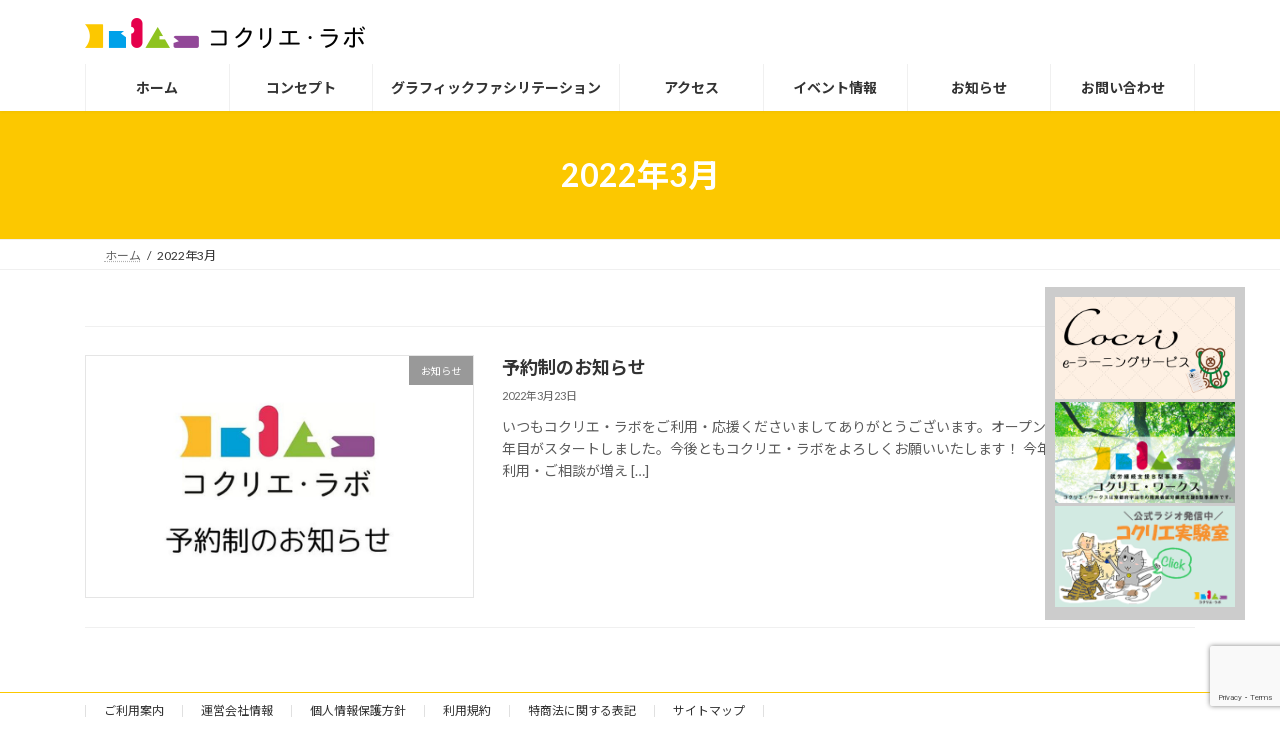

--- FILE ---
content_type: text/html; charset=UTF-8
request_url: https://cocrealabo.net/2022/03/
body_size: 35688
content:
<!DOCTYPE html><html dir="ltr" lang="ja" prefix="og: https://ogp.me/ns#"><head><meta charset="utf-8"><meta http-equiv="X-UA-Compatible" content="IE=edge"><meta name="viewport" content="width=device-width, initial-scale=1"> <script async src="https://www.googletagmanager.com/gtag/js?id=G-M14L4B1K6D"></script><script>window.dataLayer = window.dataLayer || [];function gtag(){dataLayer.push(arguments);}gtag('js', new Date());gtag('config', 'G-M14L4B1K6D');</script> <link media="all" href="https://cocrealabo.net/cocrealabo/wp-content/cache/autoptimize/css/autoptimize_6ecdd161d9880e6bf4dcd1721e90ad67.css" rel="stylesheet"><link media="print" href="https://cocrealabo.net/cocrealabo/wp-content/cache/autoptimize/css/autoptimize_a7b0b13513f9894a01288d88cfa7c7e5.css" rel="stylesheet"><title>3月, 2022 – コクリエラボ</title><meta name="robots" content="max-image-preview:large" /><link rel="canonical" href="https://cocrealabo.net/2022/03/" /><meta name="generator" content="All in One SEO (AIOSEO) 4.9.3" /> <script type="application/ld+json" class="aioseo-schema">{"@context":"https:\/\/schema.org","@graph":[{"@type":"BreadcrumbList","@id":"https:\/\/cocrealabo.net\/2022\/03\/#breadcrumblist","itemListElement":[{"@type":"ListItem","@id":"https:\/\/cocrealabo.net#listItem","position":1,"name":"\u30db\u30fc\u30e0","item":"https:\/\/cocrealabo.net","nextItem":{"@type":"ListItem","@id":"https:\/\/cocrealabo.net\/2022\/#listItem","name":2022}},{"@type":"ListItem","@id":"https:\/\/cocrealabo.net\/2022\/#listItem","position":2,"name":2022,"item":"https:\/\/cocrealabo.net\/2022\/","nextItem":{"@type":"ListItem","@id":"https:\/\/cocrealabo.net\/2022\/03\/#listItem","name":"03"},"previousItem":{"@type":"ListItem","@id":"https:\/\/cocrealabo.net#listItem","name":"\u30db\u30fc\u30e0"}},{"@type":"ListItem","@id":"https:\/\/cocrealabo.net\/2022\/03\/#listItem","position":3,"name":"03","previousItem":{"@type":"ListItem","@id":"https:\/\/cocrealabo.net\/2022\/#listItem","name":2022}}]},{"@type":"CollectionPage","@id":"https:\/\/cocrealabo.net\/2022\/03\/#collectionpage","url":"https:\/\/cocrealabo.net\/2022\/03\/","name":"3\u6708, 2022 \u2013 \u30b3\u30af\u30ea\u30a8\u30e9\u30dc","inLanguage":"ja","isPartOf":{"@id":"https:\/\/cocrealabo.net\/#website"},"breadcrumb":{"@id":"https:\/\/cocrealabo.net\/2022\/03\/#breadcrumblist"}},{"@type":"Organization","@id":"https:\/\/cocrealabo.net\/#organization","name":"\u30b3\u30af\u30ea\u30a8\u30e9\u30dc","description":"\u5354\u5275\u306e\u5834 \u4eac\u90fd\u4f0f\u898b \u30b3\u30af\u30ea\u30a8\u30fb\u30e9\u30dc","url":"https:\/\/cocrealabo.net\/","telephone":"+81756002256","logo":{"@type":"ImageObject","url":"https:\/\/cocrealabo.net\/cocrealabo\/wp-content\/uploads\/2021\/09\/labo-e1632800248230.png","@id":"https:\/\/cocrealabo.net\/2022\/03\/#organizationLogo","width":432,"height":432},"image":{"@id":"https:\/\/cocrealabo.net\/2022\/03\/#organizationLogo"}},{"@type":"WebSite","@id":"https:\/\/cocrealabo.net\/#website","url":"https:\/\/cocrealabo.net\/","name":"\u30b3\u30af\u30ea\u30a8\u30e9\u30dc","description":"\u5354\u5275\u306e\u5834 \u4eac\u90fd\u4f0f\u898b \u30b3\u30af\u30ea\u30a8\u30fb\u30e9\u30dc","inLanguage":"ja","publisher":{"@id":"https:\/\/cocrealabo.net\/#organization"}}]}</script> <link rel='dns-prefetch' href='//webfonts.sakura.ne.jp' /><link rel="alternate" type="application/rss+xml" title="コクリエラボ &raquo; フィード" href="https://cocrealabo.net/feed/" /><link rel="alternate" type="application/rss+xml" title="コクリエラボ &raquo; コメントフィード" href="https://cocrealabo.net/comments/feed/" /><meta name="description" content="2022年3月 の記事 コクリエラボ 協創の場 京都伏見 コクリエ・ラボ" /> <script type="text/javascript" src="https://cocrealabo.net/cocrealabo/wp-includes/js/jquery/jquery.min.js?ver=3.7.1" id="jquery-core-js"></script> <script type="text/javascript" src="https://cocrealabo.net/cocrealabo/wp-includes/js/jquery/jquery-migrate.min.js?ver=3.4.1" id="jquery-migrate-js"></script> <script type="text/javascript" src="//webfonts.sakura.ne.jp/js/sakurav3.js?fadein=0&amp;ver=3.1.4" id="typesquare_std-js"></script> <link rel="https://api.w.org/" href="https://cocrealabo.net/wp-json/" /><link rel="EditURI" type="application/rsd+xml" title="RSD" href="https://cocrealabo.net/cocrealabo/xmlrpc.php?rsd" /><meta property="og:site_name" content="コクリエラボ" /><meta property="og:url" content="https://cocrealabo.net/topics/info20220323/" /><meta property="og:title" content="2022年3月 | コクリエラボ" /><meta property="og:description" content="2022年3月 の記事 コクリエラボ 協創の場 京都伏見 コクリエ・ラボ" /><meta property="og:type" content="article" /><meta property="og:image" content="https://cocrealabo.net/cocrealabo/wp-content/uploads/2020/03/a35401f6f8e8e7baa6ea97b2c0a69943.png" /><meta property="og:image:width" content="820" /><meta property="og:image:height" content="360" /><meta name="twitter:card" content="summary_large_image"><meta name="twitter:description" content="2022年3月 の記事 コクリエラボ 協創の場 京都伏見 コクリエ・ラボ"><meta name="twitter:title" content="2022年3月 | コクリエラボ"><meta name="twitter:url" content="https://cocrealabo.net/topics/info20220323/"><meta name="twitter:image" content="https://cocrealabo.net/cocrealabo/wp-content/uploads/2020/03/a35401f6f8e8e7baa6ea97b2c0a69943.png"><meta name="twitter:domain" content="cocrealabo.net"><meta name="twitter:site" content="@cocrealab314"><link rel="icon" href="https://cocrealabo.net/cocrealabo/wp-content/uploads/2020/03/41ecc74b8143013db4da785c7e94e8fd-150x150.png" sizes="32x32" /><link rel="icon" href="https://cocrealabo.net/cocrealabo/wp-content/uploads/2020/03/41ecc74b8143013db4da785c7e94e8fd.png" sizes="192x192" /><link rel="apple-touch-icon" href="https://cocrealabo.net/cocrealabo/wp-content/uploads/2020/03/41ecc74b8143013db4da785c7e94e8fd.png" /><meta name="msapplication-TileImage" content="https://cocrealabo.net/cocrealabo/wp-content/uploads/2020/03/41ecc74b8143013db4da785c7e94e8fd.png" /><link rel='preload' id='add_google_fonts_Lato-css-preload' href='//fonts.googleapis.com/css2?family=Lato%3Awght%40400%3B700&#038;display=swap&#038;subset=japanese&#038;ver=15.33.1' as='style' onload="this.onload=null;this.rel='stylesheet'"/><link rel='stylesheet' id='add_google_fonts_Lato-css' href='//fonts.googleapis.com/css2?family=Lato%3Awght%40400%3B700&#038;display=swap&#038;subset=japanese&#038;ver=15.33.1' media='print' onload="this.media='all'; this.onload=null;"><link rel='preload' id='add_google_fonts_noto_sans-css-preload' href='//fonts.googleapis.com/css2?family=Noto+Sans+JP%3Awght%40400%3B700&#038;display=swap&#038;subset=japanese&#038;ver=15.33.1' as='style' onload="this.onload=null;this.rel='stylesheet'"/><link rel='stylesheet' id='add_google_fonts_noto_sans-css' href='//fonts.googleapis.com/css2?family=Noto+Sans+JP%3Awght%40400%3B700&#038;display=swap&#038;subset=japanese&#038;ver=15.33.1' media='print' onload="this.media='all'; this.onload=null;"></head><body class="archive date wp-embed-responsive wp-theme-lightning wp-child-theme-lightning-child vk-blocks device-pc fa_v7_css post-type-post"> <a class="skip-link screen-reader-text" href="#main">コンテンツへスキップ</a> <a class="skip-link screen-reader-text" href="#vk-mobile-nav">ナビゲーションに移動</a><header id="site-header" class="site-header site-header--layout--sub-active"><div id="site-header-container" class="site-header-container container"><div class="site-header-logo"> <a href="https://cocrealabo.net/"> <span><noscript><img src="http://cocrealabo.net/cocrealabo/wp-content/uploads/2020/03/55bf19ac24db8d888bc5aa659c130c2c.png" alt="コクリエラボ" /></noscript><img class="lazyload" src='data:image/svg+xml,%3Csvg%20xmlns=%22http://www.w3.org/2000/svg%22%20viewBox=%220%200%20210%20140%22%3E%3C/svg%3E' data-src="http://cocrealabo.net/cocrealabo/wp-content/uploads/2020/03/55bf19ac24db8d888bc5aa659c130c2c.png" alt="コクリエラボ" /></span> </a></div><nav id="global-nav" class="global-nav global-nav--layout--penetration"><ul id="menu-%e3%83%98%e3%83%83%e3%83%80%e3%83%bc" class="menu vk-menu-acc global-nav-list nav"><li id="menu-item-66" class="menu-item menu-item-type-post_type menu-item-object-page menu-item-home"><a href="https://cocrealabo.net/"><strong class="global-nav-name">ホーム</strong></a></li><li id="menu-item-2275" class="menu-item menu-item-type-post_type menu-item-object-page"><a href="https://cocrealabo.net/concept/"><strong class="global-nav-name">コンセプト</strong></a></li><li id="menu-item-1205" class="menu-item menu-item-type-post_type menu-item-object-page"><a href="https://cocrealabo.net/graphic/"><strong class="global-nav-name">グラフィックファシリテーション</strong></a></li><li id="menu-item-1770" class="menu-item menu-item-type-post_type menu-item-object-page"><a href="https://cocrealabo.net/access/"><strong class="global-nav-name">アクセス</strong></a></li><li id="menu-item-1206" class="menu-item menu-item-type-taxonomy menu-item-object-category"><a href="https://cocrealabo.net/./events/"><strong class="global-nav-name">イベント情報</strong></a></li><li id="menu-item-1207" class="menu-item menu-item-type-taxonomy menu-item-object-category"><a href="https://cocrealabo.net/./topics/"><strong class="global-nav-name">お知らせ</strong></a></li><li id="menu-item-50" class="menu-item menu-item-type-post_type menu-item-object-page"><a href="https://cocrealabo.net/contact/"><strong class="global-nav-name">お問い合わせ</strong></a></li></ul></nav></div></header><div class="page-header"><div class="page-header-inner container"><h1 class="page-header-title">2022年3月</h1></div></div><div id="breadcrumb" class="breadcrumb"><div class="container"><ol class="breadcrumb-list" itemscope itemtype="https://schema.org/BreadcrumbList"><li class="breadcrumb-list__item breadcrumb-list__item--home" itemprop="itemListElement" itemscope itemtype="http://schema.org/ListItem"><a href="https://cocrealabo.net" itemprop="item"><i class="fas fa-fw fa-home"></i><span itemprop="name">ホーム</span></a><meta itemprop="position" content="1" /></li><li class="breadcrumb-list__item" itemprop="itemListElement" itemscope itemtype="http://schema.org/ListItem"><span itemprop="name">2022年3月</span><meta itemprop="position" content="2" /></li></ol></div></div><div class="site-body"><div class="site-body-container container"><div class="main-section" id="main" role="main"><div class="post-list vk_posts vk_posts-mainSection"><div id="post-2078" class="vk_post vk_post-postType-post media vk_post-col-xs-12 vk_post-col-sm-12 vk_post-col-lg-12 vk_post-btn-display post-2078 post type-post status-publish format-standard has-post-thumbnail hentry category-topics"><div class="lazyload vk_post_imgOuter media-img" data-bg="https://cocrealabo.net/cocrealabo/wp-content/uploads/2022/03/276084859_487778009478795_772202885817256427_n-1-1024x576.jpg" style="background-image:url(data:image/svg+xml,%3Csvg%20xmlns=%22http://www.w3.org/2000/svg%22%20viewBox=%220%200%20500%20300%22%3E%3C/svg%3E)"><a href="https://cocrealabo.net/topics/info20220323/"><div class="card-img-overlay"><span class="vk_post_imgOuter_singleTermLabel" style="color:#fff;background-color:#999999">お知らせ</span></div><noscript><img src="https://cocrealabo.net/cocrealabo/wp-content/uploads/2022/03/276084859_487778009478795_772202885817256427_n-1-300x169.jpg" class="vk_post_imgOuter_img wp-post-image" sizes="(max-width: 300px) 100vw, 300px" /></noscript><img src='data:image/svg+xml,%3Csvg%20xmlns=%22http://www.w3.org/2000/svg%22%20viewBox=%220%200%20210%20140%22%3E%3C/svg%3E' data-src="https://cocrealabo.net/cocrealabo/wp-content/uploads/2022/03/276084859_487778009478795_772202885817256427_n-1-300x169.jpg" class="lazyload vk_post_imgOuter_img wp-post-image" data-sizes="(max-width: 300px) 100vw, 300px" /></a></div><div class="vk_post_body media-body"><h5 class="vk_post_title media-title"><a href="https://cocrealabo.net/topics/info20220323/">予約制のお知らせ</a></h5><div class="vk_post_date media-date published">2022年3月23日</div><p class="vk_post_excerpt media-text">いつもコクリエ・ラボをご利用・応援くださいましてありがとうございます。オープン記念日3/14を過ぎ、３年目がスタートしました。今後ともコクリエ・ラボをよろしくお願いいたします！ 今年に入り、貸部屋でのご利用・ご相談が増え [&hellip;]</p><div class="vk_post_btnOuter text-right"><a class="btn btn-sm btn-primary vk_post_btn" href="https://cocrealabo.net/topics/info20220323/">続きを読む</a></div></div></div></div></div></div></div><div class="site-body-bottom"><div class="container"><aside class="widget widget_block" id="block-2"><div class="floating-banner"><div class="banner"> <a href="https://cocri.net/" target="_blank"><noscript><img decoding="async" src="https://cocrealabo.net/cocrealabo/wp-content/uploads/2021/02/8ef991442b5cf25b73adf68e1665bd23.png"></noscript><img class="lazyload" decoding="async" src='data:image/svg+xml,%3Csvg%20xmlns=%22http://www.w3.org/2000/svg%22%20viewBox=%220%200%20210%20140%22%3E%3C/svg%3E' data-src="https://cocrealabo.net/cocrealabo/wp-content/uploads/2021/02/8ef991442b5cf25b73adf68e1665bd23.png"></a><a href="https://works.cocrealabo.net/" target="_blank"><noscript><img decoding="async" src="https://cocrealabo.net/cocrealabo/wp-content/uploads/2021/09/works.png"></noscript><img class="lazyload" decoding="async" src='data:image/svg+xml,%3Csvg%20xmlns=%22http://www.w3.org/2000/svg%22%20viewBox=%220%200%20210%20140%22%3E%3C/svg%3E' data-src="https://cocrealabo.net/cocrealabo/wp-content/uploads/2021/09/works.png"></a><a href="https://anchor.fm/cocrealabo" target="_blank"><noscript><img decoding="async" src="https://cocrealabo.net/cocrealabo/wp-content/uploads/2021/09/radio.png"></noscript><img class="lazyload" decoding="async" src='data:image/svg+xml,%3Csvg%20xmlns=%22http://www.w3.org/2000/svg%22%20viewBox=%220%200%20210%20140%22%3E%3C/svg%3E' data-src="https://cocrealabo.net/cocrealabo/wp-content/uploads/2021/09/radio.png"></a></div></div></aside></div></div><footer class="site-footer"><nav class="footer-nav"><div class="container"><ul id="menu-%e3%83%95%e3%83%83%e3%82%bf%e3%83%bc" class="menu footer-nav-list nav nav--line"><li id="menu-item-2276" class="menu-item menu-item-type-post_type menu-item-object-page menu-item-2276"><a href="https://cocrealabo.net/guide/">ご利用案内</a></li><li id="menu-item-70" class="menu-item menu-item-type-post_type menu-item-object-page menu-item-70"><a href="https://cocrealabo.net/company/">運営会社情報</a></li><li id="menu-item-107" class="menu-item menu-item-type-post_type menu-item-object-page menu-item-privacy-policy menu-item-107"><a rel="privacy-policy" href="https://cocrealabo.net/policy/">個人情報保護方針</a></li><li id="menu-item-71" class="menu-item menu-item-type-post_type menu-item-object-page menu-item-71"><a href="https://cocrealabo.net/kiyaku/">利用規約</a></li><li id="menu-item-72" class="menu-item menu-item-type-post_type menu-item-object-page menu-item-72"><a href="https://cocrealabo.net/tokusyou/">特商法に関する表記</a></li><li id="menu-item-1627" class="menu-item menu-item-type-post_type menu-item-object-page menu-item-1627"><a href="https://cocrealabo.net/sitemap/">サイトマップ</a></li></ul></div></nav><div class="container site-footer-content"><div class="row"><div class="col-lg-4 col-md-6"><aside class="widget widget_text" id="text-6"><h4 class="widget-title site-footer-title">連絡先</h4><div class="textwidget"></div></aside><aside class="widget widget_block widget_text" id="block-5"><p style="font-size:16.5px"><span style="color: #924898;">所在地：</span>〒612-8016<br>京都府京都市伏見区桃山町養斉16-35<br>桃山町養斉ビル3階<br>(1階にドラッグユタカがございます)<br><a href="https://cocrealabo.net/access/">所在地詳細はこちら</a><br><span style="color: #924898;">電話番号：</span>075-600-2256<br><span style="color: #924898;">定休日：</span>土日祝<br><span style="color: #924898;">営業時間：</span>平日10時～16時  </p></aside></div><div class="col-lg-4 col-md-6"><aside class="widget widget_wp_widget_vkexunit_profile" id="wp_widget_vkexunit_profile-2"><div class="veu_profile"><h4 class="widget-title site-footer-title">リンク</h4><div class="profile" ><ul class="sns_btns"><li class="facebook_btn"><a href="https://www.facebook.com/cocrealab314/" target="_blank" class="bg_fill"><i class="fa-solid fa-brands fa-facebook icon"></i></a></li><li class="twitter_btn"><a href="https://twitter.com/cocrealab314" target="_blank" class="bg_fill"><i class="fa-brands fa-x-twitter icon"></i></a></li><li class="youtube_btn"><a href="https://www.youtube.com/channel/UCG5_OK6cKJfQuW0kn95QC3Q/featured" target="_blank" class="bg_fill"><i class="fa-brands fa-youtube icon"></i></a></li><li class="instagram_btn"><a href="https://instagram.com/cocrealab314" target="_blank" class="bg_fill"><i class="fa-brands fa-instagram icon"></i></a></li></ul></div></div></aside></div><div class="col-lg-4 col-md-6"><aside class="widget widget_media_image" id="media_image-3"><h4 class="widget-title site-footer-title">コクリエ・ラボ</h4><a href="https://cocrealabo.net/concept"><noscript><img width="150" height="60" src="https://cocrealabo.net/cocrealabo/wp-content/uploads/2020/03/66582801369988b2871744dcf65d943e-300x121.png" class="image wp-image-140  attachment-150x60 size-150x60" alt="コクリエラボ" style="max-width: 100%; height: auto;" title="コクリエラボ" decoding="async" srcset="https://cocrealabo.net/cocrealabo/wp-content/uploads/2020/03/66582801369988b2871744dcf65d943e-300x121.png 300w, https://cocrealabo.net/cocrealabo/wp-content/uploads/2020/03/66582801369988b2871744dcf65d943e.png 497w" sizes="(max-width: 150px) 100vw, 150px" /></noscript><img width="150" height="60" src='data:image/svg+xml,%3Csvg%20xmlns=%22http://www.w3.org/2000/svg%22%20viewBox=%220%200%20150%2060%22%3E%3C/svg%3E' data-src="https://cocrealabo.net/cocrealabo/wp-content/uploads/2020/03/66582801369988b2871744dcf65d943e-300x121.png" class="lazyload image wp-image-140  attachment-150x60 size-150x60" alt="コクリエラボ" style="max-width: 100%; height: auto;" title="コクリエラボ" decoding="async" data-srcset="https://cocrealabo.net/cocrealabo/wp-content/uploads/2020/03/66582801369988b2871744dcf65d943e-300x121.png 300w, https://cocrealabo.net/cocrealabo/wp-content/uploads/2020/03/66582801369988b2871744dcf65d943e.png 497w" data-sizes="(max-width: 150px) 100vw, 150px" /></a></aside><aside class="widget widget_block widget_text" id="block-7"><p style="font-size:16.5px">実験と対話を繰り返しながら、「新しい現実」を協創（コ・クリエーション）していく、そんな場になってほしいと願っています。</p></aside><aside class="widget widget_block widget_text" id="block-6"><p style="font-size:16.5px"><i class="fas fa-external-link-alt" aria-hidden="true"></i><a href="https://autisite.cocrealabo.net/" target="_blank" rel="noopener">株式会社オーティサイト</a></p></aside></div></div></div><div class="container site-footer-copyright"><p>Copyright &copy; コクリエラボ All Rights Reserved.</p><p>Powered by <a href="https://wordpress.org/">WordPress</a> with <a href="https://wordpress.org/themes/lightning/" target="_blank" title="Free WordPress Theme Lightning">Lightning Theme</a> &amp; <a href="https://wordpress.org/plugins/vk-all-in-one-expansion-unit/" target="_blank">VK All in One Expansion Unit</a></p></div></footer><div id="vk-mobile-nav-menu-btn" class="vk-mobile-nav-menu-btn">MENU</div><div class="vk-mobile-nav vk-mobile-nav-drop-in" id="vk-mobile-nav"><nav class="vk-mobile-nav-menu-outer" role="navigation"><ul id="menu-%e3%83%98%e3%83%83%e3%83%80%e3%83%bc-1" class="vk-menu-acc menu"><li id="menu-item-66" class="menu-item menu-item-type-post_type menu-item-object-page menu-item-home menu-item-66"><a href="https://cocrealabo.net/">ホーム</a></li><li id="menu-item-2275" class="menu-item menu-item-type-post_type menu-item-object-page menu-item-2275"><a href="https://cocrealabo.net/concept/">コンセプト</a></li><li id="menu-item-1205" class="menu-item menu-item-type-post_type menu-item-object-page menu-item-1205"><a href="https://cocrealabo.net/graphic/">グラフィックファシリテーション</a></li><li id="menu-item-1770" class="menu-item menu-item-type-post_type menu-item-object-page menu-item-1770"><a href="https://cocrealabo.net/access/">アクセス</a></li><li id="menu-item-1206" class="menu-item menu-item-type-taxonomy menu-item-object-category menu-item-1206"><a href="https://cocrealabo.net/./events/">イベント情報</a></li><li id="menu-item-1207" class="menu-item menu-item-type-taxonomy menu-item-object-category menu-item-1207"><a href="https://cocrealabo.net/./topics/">お知らせ</a></li><li id="menu-item-50" class="menu-item menu-item-type-post_type menu-item-object-page menu-item-50"><a href="https://cocrealabo.net/contact/">お問い合わせ</a></li></ul></nav></div> <script type="speculationrules">{"prefetch":[{"source":"document","where":{"and":[{"href_matches":"/*"},{"not":{"href_matches":["/cocrealabo/wp-*.php","/cocrealabo/wp-admin/*","/cocrealabo/wp-content/uploads/*","/cocrealabo/wp-content/*","/cocrealabo/wp-content/plugins/*","/cocrealabo/wp-content/themes/lightning-child/*","/cocrealabo/wp-content/themes/lightning/_g3/*","/*\\?(.+)"]}},{"not":{"selector_matches":"a[rel~=\"nofollow\"]"}},{"not":{"selector_matches":".no-prefetch, .no-prefetch a"}}]},"eagerness":"conservative"}]}</script> <a href="#top" id="page_top" class="page_top_btn">PAGE TOP</a><noscript><style>.lazyload{display:none;}</style></noscript><script data-noptimize="1">window.lazySizesConfig=window.lazySizesConfig||{};window.lazySizesConfig.loadMode=1;</script><script async data-noptimize="1" src='https://cocrealabo.net/cocrealabo/wp-content/plugins/autoptimize/classes/external/js/lazysizes.min.js?ao_version=3.1.14'></script><script type="text/javascript" src="https://cocrealabo.net/cocrealabo/wp-includes/js/dist/hooks.min.js?ver=dd5603f07f9220ed27f1" id="wp-hooks-js"></script> <script type="text/javascript" src="https://cocrealabo.net/cocrealabo/wp-includes/js/dist/i18n.min.js?ver=c26c3dc7bed366793375" id="wp-i18n-js"></script> <script type="text/javascript" id="wp-i18n-js-after">wp.i18n.setLocaleData( { 'text direction\u0004ltr': [ 'ltr' ] } );
//# sourceURL=wp-i18n-js-after</script> <script type="text/javascript" src="https://cocrealabo.net/cocrealabo/wp-content/cache/autoptimize/js/autoptimize_single_96e7dc3f0e8559e4a3f3ca40b17ab9c3.js?ver=6.1.4" id="swv-js"></script> <script type="text/javascript" id="contact-form-7-js-translations">( function( domain, translations ) {
	var localeData = translations.locale_data[ domain ] || translations.locale_data.messages;
	localeData[""].domain = domain;
	wp.i18n.setLocaleData( localeData, domain );
} )( "contact-form-7", {"translation-revision-date":"2025-11-30 08:12:23+0000","generator":"GlotPress\/4.0.3","domain":"messages","locale_data":{"messages":{"":{"domain":"messages","plural-forms":"nplurals=1; plural=0;","lang":"ja_JP"},"This contact form is placed in the wrong place.":["\u3053\u306e\u30b3\u30f3\u30bf\u30af\u30c8\u30d5\u30a9\u30fc\u30e0\u306f\u9593\u9055\u3063\u305f\u4f4d\u7f6e\u306b\u7f6e\u304b\u308c\u3066\u3044\u307e\u3059\u3002"],"Error:":["\u30a8\u30e9\u30fc:"]}},"comment":{"reference":"includes\/js\/index.js"}} );
//# sourceURL=contact-form-7-js-translations</script> <script type="text/javascript" id="contact-form-7-js-before">var wpcf7 = {
    "api": {
        "root": "https:\/\/cocrealabo.net\/wp-json\/",
        "namespace": "contact-form-7\/v1"
    }
};
//# sourceURL=contact-form-7-js-before</script> <script type="text/javascript" src="https://cocrealabo.net/cocrealabo/wp-content/cache/autoptimize/js/autoptimize_single_2912c657d0592cc532dff73d0d2ce7bb.js?ver=6.1.4" id="contact-form-7-js"></script> <script type="text/javascript" id="vkExUnit_master-js-js-extra">var vkExOpt = {"ajax_url":"https://cocrealabo.net/cocrealabo/wp-admin/admin-ajax.php","hatena_entry":"https://cocrealabo.net/wp-json/vk_ex_unit/v1/hatena_entry/","facebook_entry":"https://cocrealabo.net/wp-json/vk_ex_unit/v1/facebook_entry/","facebook_count_enable":"","entry_count":"1","entry_from_post":"","homeUrl":"https://cocrealabo.net/"};
//# sourceURL=vkExUnit_master-js-js-extra</script> <script type="text/javascript" src="https://cocrealabo.net/cocrealabo/wp-content/plugins/vk-all-in-one-expansion-unit/assets/js/all.min.js?ver=9.113.0.1" id="vkExUnit_master-js-js"></script> <script type="text/javascript" src="https://cocrealabo.net/cocrealabo/wp-content/plugins/vk-blocks/vendor/vektor-inc/vk-swiper/src/assets/js/swiper-bundle.min.js?ver=11.0.2" id="vk-swiper-script-js"></script> <script type="text/javascript" id="vk-swiper-script-js-after">var lightning_swiper = new Swiper('.lightning_swiper', {"slidesPerView":1,"spaceBetween":0,"loop":true,"autoplay":{"delay":"4000"},"pagination":{"el":".swiper-pagination","clickable":true},"navigation":{"nextEl":".swiper-button-next","prevEl":".swiper-button-prev"},"effect":"fade"});
//# sourceURL=vk-swiper-script-js-after</script> <script type="text/javascript" src="https://cocrealabo.net/cocrealabo/wp-content/plugins/vk-blocks/build/vk-slider.min.js?ver=1.115.2.1" id="vk-blocks-slider-js"></script> <script type="text/javascript" id="lightning-js-js-extra">var lightningOpt = {"header_scrool":"1","add_header_offset_margin":"1"};
//# sourceURL=lightning-js-js-extra</script> <script type="text/javascript" src="https://cocrealabo.net/cocrealabo/wp-content/cache/autoptimize/js/autoptimize_single_f684a1c6f804d7680abe10c16f7c84a0.js?ver=15.33.1" id="lightning-js-js"></script> <script type="text/javascript" src="https://cocrealabo.net/cocrealabo/wp-content/plugins/vk-all-in-one-expansion-unit/inc/smooth-scroll/js/smooth-scroll.min.js?ver=9.113.0.1" id="smooth-scroll-js-js"></script> <script type="text/javascript" src="https://cocrealabo.net/cocrealabo/wp-content/plugins/easy-fancybox/vendor/purify.min.js?ver=13e600dce725668f87e5486e8c3b7c6e" id="fancybox-purify-js"></script> <script type="text/javascript" id="jquery-fancybox-js-extra">var efb_i18n = {"close":"Close","next":"Next","prev":"Previous","startSlideshow":"Start slideshow","toggleSize":"Toggle size"};
//# sourceURL=jquery-fancybox-js-extra</script> <script type="text/javascript" src="https://cocrealabo.net/cocrealabo/wp-content/plugins/easy-fancybox/fancybox/1.5.4/jquery.fancybox.min.js?ver=13e600dce725668f87e5486e8c3b7c6e" id="jquery-fancybox-js"></script> <script type="text/javascript" id="jquery-fancybox-js-after">var fb_timeout, fb_opts={'autoScale':true,'showCloseButton':true,'margin':20,'pixelRatio':'false','centerOnScroll':false,'enableEscapeButton':true,'overlayShow':true,'hideOnOverlayClick':true,'minVpHeight':320,'disableCoreLightbox':'true','enableBlockControls':'true','fancybox_openBlockControls':'true' };
if(typeof easy_fancybox_handler==='undefined'){
var easy_fancybox_handler=function(){
jQuery([".nolightbox","a.wp-block-file__button","a.pin-it-button","a[href*='pinterest.com\/pin\/create']","a[href*='facebook.com\/share']","a[href*='twitter.com\/share']"].join(',')).addClass('nofancybox');
jQuery('a.fancybox-close').on('click',function(e){e.preventDefault();jQuery.fancybox.close()});
/* IMG */
						var unlinkedImageBlocks=jQuery(".wp-block-image > img:not(.nofancybox,figure.nofancybox>img)");
						unlinkedImageBlocks.wrap(function() {
							var href = jQuery( this ).attr( "src" );
							return "<a href='" + href + "'></a>";
						});
var fb_IMG_select=jQuery('a[href*=".jpg" i]:not(.nofancybox,li.nofancybox>a,figure.nofancybox>a),area[href*=".jpg" i]:not(.nofancybox),a[href*=".jpeg" i]:not(.nofancybox,li.nofancybox>a,figure.nofancybox>a),area[href*=".jpeg" i]:not(.nofancybox),a[href*=".png" i]:not(.nofancybox,li.nofancybox>a,figure.nofancybox>a),area[href*=".png" i]:not(.nofancybox),a[href*=".webp" i]:not(.nofancybox,li.nofancybox>a,figure.nofancybox>a),area[href*=".webp" i]:not(.nofancybox),a[href*=".gif" i]:not(.nofancybox,li.nofancybox>a,figure.nofancybox>a),area[href*=".gif" i]:not(.nofancybox)');
fb_IMG_select.addClass('fancybox image');
var fb_IMG_sections=jQuery('.gallery,.wp-block-gallery,.tiled-gallery,.wp-block-jetpack-tiled-gallery,.ngg-galleryoverview,.ngg-imagebrowser,.nextgen_pro_blog_gallery,.nextgen_pro_film,.nextgen_pro_horizontal_filmstrip,.ngg-pro-masonry-wrapper,.ngg-pro-mosaic-container,.nextgen_pro_sidescroll,.nextgen_pro_slideshow,.nextgen_pro_thumbnail_grid,.tiled-gallery');
fb_IMG_sections.each(function(){jQuery(this).find(fb_IMG_select).attr('rel','gallery-'+fb_IMG_sections.index(this));});
jQuery('a.fancybox,area.fancybox,.fancybox>a').each(function(){jQuery(this).fancybox(jQuery.extend(true,{},fb_opts,{'transition':'elastic','transitionIn':'elastic','easingIn':'easeOutBack','transitionOut':'elastic','easingOut':'easeInBack','opacity':false,'hideOnContentClick':false,'titleShow':true,'titlePosition':'over','titleFromAlt':true,'showNavArrows':true,'enableKeyboardNav':true,'cyclic':false,'mouseWheel':'false'}))});
/* YouTube */
jQuery('a[href*="youtu.be/" i],area[href*="youtu.be/" i],a[href*="youtube.com/" i],area[href*="youtube.com/" i]' ).filter(function(){return this.href.match(/\/(?:youtu\.be|watch\?|embed\/)/);}).not('.nofancybox,li.nofancybox>a').addClass('fancybox-youtube');
jQuery('a.fancybox-youtube,area.fancybox-youtube,.fancybox-youtube>a').each(function(){jQuery(this).fancybox(jQuery.extend(true,{},fb_opts,{'type':'iframe','width':888,'height':500,'keepRatio':1,'aspectRatio':1,'titleShow':false,'titlePosition':'float','titleFromAlt':true,'onStart':function(a,i,o){var splitOn=a[i].href.indexOf("?");var urlParms=(splitOn>-1)?a[i].href.substring(splitOn):"";o.allowfullscreen=(urlParms.indexOf("fs=0")>-1)?false:true;o.href=a[i].href.replace(/https?:\/\/(?:www\.)?youtu(?:\.be\/([^\?]+)\??|be\.com\/watch\?(.*(?=v=))v=([^&]+))(.*)/gi,"https://www.youtube.com/embed/$1$3?$2$4&autoplay=1");}}))});
/* Vimeo */
jQuery('a[href*="vimeo.com/" i],area[href*="vimeo.com/" i]' ).filter(function(){return this.href.match(/\/(?:[0-9]+|video\/)/);}).not('.nofancybox,li.nofancybox>a').addClass('fancybox-vimeo');
jQuery('a.fancybox-vimeo,area.fancybox-vimeo,.fancybox-vimeo>a').each(function(){jQuery(this).fancybox(jQuery.extend(true,{},fb_opts,{'type':'iframe','width':500,'height':281,'keepRatio':1,'aspectRatio':1,'titleShow':false,'titlePosition':'float','titleFromAlt':true,'onStart':function(a,i,o){var splitOn=a[i].href.indexOf("?");var urlParms=(splitOn>-1)?a[i].href.substring(splitOn):"";o.allowfullscreen=(urlParms.indexOf("fullscreen=0")>-1)?false:true;o.href=a[i].href.replace(/https?:\/\/(?:www\.)?vimeo\.com\/([0-9]+)\??(.*)/gi,"https://player.vimeo.com/video/$1?$2&autoplay=1");}}))});
};};
jQuery(easy_fancybox_handler);jQuery(document).on('post-load',easy_fancybox_handler);

//# sourceURL=jquery-fancybox-js-after</script> <script type="text/javascript" src="https://cocrealabo.net/cocrealabo/wp-content/plugins/easy-fancybox/vendor/jquery.easing.min.js?ver=1.4.1" id="jquery-easing-js"></script> <script type="text/javascript" src="https://www.google.com/recaptcha/api.js?render=6LfzZU0eAAAAAP14g38_F3vmSokThkINyFCL0xmW&amp;ver=3.0" id="google-recaptcha-js"></script> <script type="text/javascript" src="https://cocrealabo.net/cocrealabo/wp-includes/js/dist/vendor/wp-polyfill.min.js?ver=3.15.0" id="wp-polyfill-js"></script> <script type="text/javascript" id="wpcf7-recaptcha-js-before">var wpcf7_recaptcha = {
    "sitekey": "6LfzZU0eAAAAAP14g38_F3vmSokThkINyFCL0xmW",
    "actions": {
        "homepage": "homepage",
        "contactform": "contactform"
    }
};
//# sourceURL=wpcf7-recaptcha-js-before</script> <script type="text/javascript" src="https://cocrealabo.net/cocrealabo/wp-content/cache/autoptimize/js/autoptimize_single_ec0187677793456f98473f49d9e9b95f.js?ver=6.1.4" id="wpcf7-recaptcha-js"></script> <script id="wp-emoji-settings" type="application/json">{"baseUrl":"https://s.w.org/images/core/emoji/17.0.2/72x72/","ext":".png","svgUrl":"https://s.w.org/images/core/emoji/17.0.2/svg/","svgExt":".svg","source":{"concatemoji":"https://cocrealabo.net/cocrealabo/wp-includes/js/wp-emoji-release.min.js?ver=13e600dce725668f87e5486e8c3b7c6e"}}</script> <script type="module">/*! This file is auto-generated */
const a=JSON.parse(document.getElementById("wp-emoji-settings").textContent),o=(window._wpemojiSettings=a,"wpEmojiSettingsSupports"),s=["flag","emoji"];function i(e){try{var t={supportTests:e,timestamp:(new Date).valueOf()};sessionStorage.setItem(o,JSON.stringify(t))}catch(e){}}function c(e,t,n){e.clearRect(0,0,e.canvas.width,e.canvas.height),e.fillText(t,0,0);t=new Uint32Array(e.getImageData(0,0,e.canvas.width,e.canvas.height).data);e.clearRect(0,0,e.canvas.width,e.canvas.height),e.fillText(n,0,0);const a=new Uint32Array(e.getImageData(0,0,e.canvas.width,e.canvas.height).data);return t.every((e,t)=>e===a[t])}function p(e,t){e.clearRect(0,0,e.canvas.width,e.canvas.height),e.fillText(t,0,0);var n=e.getImageData(16,16,1,1);for(let e=0;e<n.data.length;e++)if(0!==n.data[e])return!1;return!0}function u(e,t,n,a){switch(t){case"flag":return n(e,"\ud83c\udff3\ufe0f\u200d\u26a7\ufe0f","\ud83c\udff3\ufe0f\u200b\u26a7\ufe0f")?!1:!n(e,"\ud83c\udde8\ud83c\uddf6","\ud83c\udde8\u200b\ud83c\uddf6")&&!n(e,"\ud83c\udff4\udb40\udc67\udb40\udc62\udb40\udc65\udb40\udc6e\udb40\udc67\udb40\udc7f","\ud83c\udff4\u200b\udb40\udc67\u200b\udb40\udc62\u200b\udb40\udc65\u200b\udb40\udc6e\u200b\udb40\udc67\u200b\udb40\udc7f");case"emoji":return!a(e,"\ud83e\u1fac8")}return!1}function f(e,t,n,a){let r;const o=(r="undefined"!=typeof WorkerGlobalScope&&self instanceof WorkerGlobalScope?new OffscreenCanvas(300,150):document.createElement("canvas")).getContext("2d",{willReadFrequently:!0}),s=(o.textBaseline="top",o.font="600 32px Arial",{});return e.forEach(e=>{s[e]=t(o,e,n,a)}),s}function r(e){var t=document.createElement("script");t.src=e,t.defer=!0,document.head.appendChild(t)}a.supports={everything:!0,everythingExceptFlag:!0},new Promise(t=>{let n=function(){try{var e=JSON.parse(sessionStorage.getItem(o));if("object"==typeof e&&"number"==typeof e.timestamp&&(new Date).valueOf()<e.timestamp+604800&&"object"==typeof e.supportTests)return e.supportTests}catch(e){}return null}();if(!n){if("undefined"!=typeof Worker&&"undefined"!=typeof OffscreenCanvas&&"undefined"!=typeof URL&&URL.createObjectURL&&"undefined"!=typeof Blob)try{var e="postMessage("+f.toString()+"("+[JSON.stringify(s),u.toString(),c.toString(),p.toString()].join(",")+"));",a=new Blob([e],{type:"text/javascript"});const r=new Worker(URL.createObjectURL(a),{name:"wpTestEmojiSupports"});return void(r.onmessage=e=>{i(n=e.data),r.terminate(),t(n)})}catch(e){}i(n=f(s,u,c,p))}t(n)}).then(e=>{for(const n in e)a.supports[n]=e[n],a.supports.everything=a.supports.everything&&a.supports[n],"flag"!==n&&(a.supports.everythingExceptFlag=a.supports.everythingExceptFlag&&a.supports[n]);var t;a.supports.everythingExceptFlag=a.supports.everythingExceptFlag&&!a.supports.flag,a.supports.everything||((t=a.source||{}).concatemoji?r(t.concatemoji):t.wpemoji&&t.twemoji&&(r(t.twemoji),r(t.wpemoji)))});
//# sourceURL=https://cocrealabo.net/cocrealabo/wp-includes/js/wp-emoji-loader.min.js</script> </body></html>

--- FILE ---
content_type: text/html; charset=utf-8
request_url: https://www.google.com/recaptcha/api2/anchor?ar=1&k=6LfzZU0eAAAAAP14g38_F3vmSokThkINyFCL0xmW&co=aHR0cHM6Ly9jb2NyZWFsYWJvLm5ldDo0NDM.&hl=en&v=PoyoqOPhxBO7pBk68S4YbpHZ&size=invisible&anchor-ms=20000&execute-ms=30000&cb=xdjqztjczyi
body_size: 48592
content:
<!DOCTYPE HTML><html dir="ltr" lang="en"><head><meta http-equiv="Content-Type" content="text/html; charset=UTF-8">
<meta http-equiv="X-UA-Compatible" content="IE=edge">
<title>reCAPTCHA</title>
<style type="text/css">
/* cyrillic-ext */
@font-face {
  font-family: 'Roboto';
  font-style: normal;
  font-weight: 400;
  font-stretch: 100%;
  src: url(//fonts.gstatic.com/s/roboto/v48/KFO7CnqEu92Fr1ME7kSn66aGLdTylUAMa3GUBHMdazTgWw.woff2) format('woff2');
  unicode-range: U+0460-052F, U+1C80-1C8A, U+20B4, U+2DE0-2DFF, U+A640-A69F, U+FE2E-FE2F;
}
/* cyrillic */
@font-face {
  font-family: 'Roboto';
  font-style: normal;
  font-weight: 400;
  font-stretch: 100%;
  src: url(//fonts.gstatic.com/s/roboto/v48/KFO7CnqEu92Fr1ME7kSn66aGLdTylUAMa3iUBHMdazTgWw.woff2) format('woff2');
  unicode-range: U+0301, U+0400-045F, U+0490-0491, U+04B0-04B1, U+2116;
}
/* greek-ext */
@font-face {
  font-family: 'Roboto';
  font-style: normal;
  font-weight: 400;
  font-stretch: 100%;
  src: url(//fonts.gstatic.com/s/roboto/v48/KFO7CnqEu92Fr1ME7kSn66aGLdTylUAMa3CUBHMdazTgWw.woff2) format('woff2');
  unicode-range: U+1F00-1FFF;
}
/* greek */
@font-face {
  font-family: 'Roboto';
  font-style: normal;
  font-weight: 400;
  font-stretch: 100%;
  src: url(//fonts.gstatic.com/s/roboto/v48/KFO7CnqEu92Fr1ME7kSn66aGLdTylUAMa3-UBHMdazTgWw.woff2) format('woff2');
  unicode-range: U+0370-0377, U+037A-037F, U+0384-038A, U+038C, U+038E-03A1, U+03A3-03FF;
}
/* math */
@font-face {
  font-family: 'Roboto';
  font-style: normal;
  font-weight: 400;
  font-stretch: 100%;
  src: url(//fonts.gstatic.com/s/roboto/v48/KFO7CnqEu92Fr1ME7kSn66aGLdTylUAMawCUBHMdazTgWw.woff2) format('woff2');
  unicode-range: U+0302-0303, U+0305, U+0307-0308, U+0310, U+0312, U+0315, U+031A, U+0326-0327, U+032C, U+032F-0330, U+0332-0333, U+0338, U+033A, U+0346, U+034D, U+0391-03A1, U+03A3-03A9, U+03B1-03C9, U+03D1, U+03D5-03D6, U+03F0-03F1, U+03F4-03F5, U+2016-2017, U+2034-2038, U+203C, U+2040, U+2043, U+2047, U+2050, U+2057, U+205F, U+2070-2071, U+2074-208E, U+2090-209C, U+20D0-20DC, U+20E1, U+20E5-20EF, U+2100-2112, U+2114-2115, U+2117-2121, U+2123-214F, U+2190, U+2192, U+2194-21AE, U+21B0-21E5, U+21F1-21F2, U+21F4-2211, U+2213-2214, U+2216-22FF, U+2308-230B, U+2310, U+2319, U+231C-2321, U+2336-237A, U+237C, U+2395, U+239B-23B7, U+23D0, U+23DC-23E1, U+2474-2475, U+25AF, U+25B3, U+25B7, U+25BD, U+25C1, U+25CA, U+25CC, U+25FB, U+266D-266F, U+27C0-27FF, U+2900-2AFF, U+2B0E-2B11, U+2B30-2B4C, U+2BFE, U+3030, U+FF5B, U+FF5D, U+1D400-1D7FF, U+1EE00-1EEFF;
}
/* symbols */
@font-face {
  font-family: 'Roboto';
  font-style: normal;
  font-weight: 400;
  font-stretch: 100%;
  src: url(//fonts.gstatic.com/s/roboto/v48/KFO7CnqEu92Fr1ME7kSn66aGLdTylUAMaxKUBHMdazTgWw.woff2) format('woff2');
  unicode-range: U+0001-000C, U+000E-001F, U+007F-009F, U+20DD-20E0, U+20E2-20E4, U+2150-218F, U+2190, U+2192, U+2194-2199, U+21AF, U+21E6-21F0, U+21F3, U+2218-2219, U+2299, U+22C4-22C6, U+2300-243F, U+2440-244A, U+2460-24FF, U+25A0-27BF, U+2800-28FF, U+2921-2922, U+2981, U+29BF, U+29EB, U+2B00-2BFF, U+4DC0-4DFF, U+FFF9-FFFB, U+10140-1018E, U+10190-1019C, U+101A0, U+101D0-101FD, U+102E0-102FB, U+10E60-10E7E, U+1D2C0-1D2D3, U+1D2E0-1D37F, U+1F000-1F0FF, U+1F100-1F1AD, U+1F1E6-1F1FF, U+1F30D-1F30F, U+1F315, U+1F31C, U+1F31E, U+1F320-1F32C, U+1F336, U+1F378, U+1F37D, U+1F382, U+1F393-1F39F, U+1F3A7-1F3A8, U+1F3AC-1F3AF, U+1F3C2, U+1F3C4-1F3C6, U+1F3CA-1F3CE, U+1F3D4-1F3E0, U+1F3ED, U+1F3F1-1F3F3, U+1F3F5-1F3F7, U+1F408, U+1F415, U+1F41F, U+1F426, U+1F43F, U+1F441-1F442, U+1F444, U+1F446-1F449, U+1F44C-1F44E, U+1F453, U+1F46A, U+1F47D, U+1F4A3, U+1F4B0, U+1F4B3, U+1F4B9, U+1F4BB, U+1F4BF, U+1F4C8-1F4CB, U+1F4D6, U+1F4DA, U+1F4DF, U+1F4E3-1F4E6, U+1F4EA-1F4ED, U+1F4F7, U+1F4F9-1F4FB, U+1F4FD-1F4FE, U+1F503, U+1F507-1F50B, U+1F50D, U+1F512-1F513, U+1F53E-1F54A, U+1F54F-1F5FA, U+1F610, U+1F650-1F67F, U+1F687, U+1F68D, U+1F691, U+1F694, U+1F698, U+1F6AD, U+1F6B2, U+1F6B9-1F6BA, U+1F6BC, U+1F6C6-1F6CF, U+1F6D3-1F6D7, U+1F6E0-1F6EA, U+1F6F0-1F6F3, U+1F6F7-1F6FC, U+1F700-1F7FF, U+1F800-1F80B, U+1F810-1F847, U+1F850-1F859, U+1F860-1F887, U+1F890-1F8AD, U+1F8B0-1F8BB, U+1F8C0-1F8C1, U+1F900-1F90B, U+1F93B, U+1F946, U+1F984, U+1F996, U+1F9E9, U+1FA00-1FA6F, U+1FA70-1FA7C, U+1FA80-1FA89, U+1FA8F-1FAC6, U+1FACE-1FADC, U+1FADF-1FAE9, U+1FAF0-1FAF8, U+1FB00-1FBFF;
}
/* vietnamese */
@font-face {
  font-family: 'Roboto';
  font-style: normal;
  font-weight: 400;
  font-stretch: 100%;
  src: url(//fonts.gstatic.com/s/roboto/v48/KFO7CnqEu92Fr1ME7kSn66aGLdTylUAMa3OUBHMdazTgWw.woff2) format('woff2');
  unicode-range: U+0102-0103, U+0110-0111, U+0128-0129, U+0168-0169, U+01A0-01A1, U+01AF-01B0, U+0300-0301, U+0303-0304, U+0308-0309, U+0323, U+0329, U+1EA0-1EF9, U+20AB;
}
/* latin-ext */
@font-face {
  font-family: 'Roboto';
  font-style: normal;
  font-weight: 400;
  font-stretch: 100%;
  src: url(//fonts.gstatic.com/s/roboto/v48/KFO7CnqEu92Fr1ME7kSn66aGLdTylUAMa3KUBHMdazTgWw.woff2) format('woff2');
  unicode-range: U+0100-02BA, U+02BD-02C5, U+02C7-02CC, U+02CE-02D7, U+02DD-02FF, U+0304, U+0308, U+0329, U+1D00-1DBF, U+1E00-1E9F, U+1EF2-1EFF, U+2020, U+20A0-20AB, U+20AD-20C0, U+2113, U+2C60-2C7F, U+A720-A7FF;
}
/* latin */
@font-face {
  font-family: 'Roboto';
  font-style: normal;
  font-weight: 400;
  font-stretch: 100%;
  src: url(//fonts.gstatic.com/s/roboto/v48/KFO7CnqEu92Fr1ME7kSn66aGLdTylUAMa3yUBHMdazQ.woff2) format('woff2');
  unicode-range: U+0000-00FF, U+0131, U+0152-0153, U+02BB-02BC, U+02C6, U+02DA, U+02DC, U+0304, U+0308, U+0329, U+2000-206F, U+20AC, U+2122, U+2191, U+2193, U+2212, U+2215, U+FEFF, U+FFFD;
}
/* cyrillic-ext */
@font-face {
  font-family: 'Roboto';
  font-style: normal;
  font-weight: 500;
  font-stretch: 100%;
  src: url(//fonts.gstatic.com/s/roboto/v48/KFO7CnqEu92Fr1ME7kSn66aGLdTylUAMa3GUBHMdazTgWw.woff2) format('woff2');
  unicode-range: U+0460-052F, U+1C80-1C8A, U+20B4, U+2DE0-2DFF, U+A640-A69F, U+FE2E-FE2F;
}
/* cyrillic */
@font-face {
  font-family: 'Roboto';
  font-style: normal;
  font-weight: 500;
  font-stretch: 100%;
  src: url(//fonts.gstatic.com/s/roboto/v48/KFO7CnqEu92Fr1ME7kSn66aGLdTylUAMa3iUBHMdazTgWw.woff2) format('woff2');
  unicode-range: U+0301, U+0400-045F, U+0490-0491, U+04B0-04B1, U+2116;
}
/* greek-ext */
@font-face {
  font-family: 'Roboto';
  font-style: normal;
  font-weight: 500;
  font-stretch: 100%;
  src: url(//fonts.gstatic.com/s/roboto/v48/KFO7CnqEu92Fr1ME7kSn66aGLdTylUAMa3CUBHMdazTgWw.woff2) format('woff2');
  unicode-range: U+1F00-1FFF;
}
/* greek */
@font-face {
  font-family: 'Roboto';
  font-style: normal;
  font-weight: 500;
  font-stretch: 100%;
  src: url(//fonts.gstatic.com/s/roboto/v48/KFO7CnqEu92Fr1ME7kSn66aGLdTylUAMa3-UBHMdazTgWw.woff2) format('woff2');
  unicode-range: U+0370-0377, U+037A-037F, U+0384-038A, U+038C, U+038E-03A1, U+03A3-03FF;
}
/* math */
@font-face {
  font-family: 'Roboto';
  font-style: normal;
  font-weight: 500;
  font-stretch: 100%;
  src: url(//fonts.gstatic.com/s/roboto/v48/KFO7CnqEu92Fr1ME7kSn66aGLdTylUAMawCUBHMdazTgWw.woff2) format('woff2');
  unicode-range: U+0302-0303, U+0305, U+0307-0308, U+0310, U+0312, U+0315, U+031A, U+0326-0327, U+032C, U+032F-0330, U+0332-0333, U+0338, U+033A, U+0346, U+034D, U+0391-03A1, U+03A3-03A9, U+03B1-03C9, U+03D1, U+03D5-03D6, U+03F0-03F1, U+03F4-03F5, U+2016-2017, U+2034-2038, U+203C, U+2040, U+2043, U+2047, U+2050, U+2057, U+205F, U+2070-2071, U+2074-208E, U+2090-209C, U+20D0-20DC, U+20E1, U+20E5-20EF, U+2100-2112, U+2114-2115, U+2117-2121, U+2123-214F, U+2190, U+2192, U+2194-21AE, U+21B0-21E5, U+21F1-21F2, U+21F4-2211, U+2213-2214, U+2216-22FF, U+2308-230B, U+2310, U+2319, U+231C-2321, U+2336-237A, U+237C, U+2395, U+239B-23B7, U+23D0, U+23DC-23E1, U+2474-2475, U+25AF, U+25B3, U+25B7, U+25BD, U+25C1, U+25CA, U+25CC, U+25FB, U+266D-266F, U+27C0-27FF, U+2900-2AFF, U+2B0E-2B11, U+2B30-2B4C, U+2BFE, U+3030, U+FF5B, U+FF5D, U+1D400-1D7FF, U+1EE00-1EEFF;
}
/* symbols */
@font-face {
  font-family: 'Roboto';
  font-style: normal;
  font-weight: 500;
  font-stretch: 100%;
  src: url(//fonts.gstatic.com/s/roboto/v48/KFO7CnqEu92Fr1ME7kSn66aGLdTylUAMaxKUBHMdazTgWw.woff2) format('woff2');
  unicode-range: U+0001-000C, U+000E-001F, U+007F-009F, U+20DD-20E0, U+20E2-20E4, U+2150-218F, U+2190, U+2192, U+2194-2199, U+21AF, U+21E6-21F0, U+21F3, U+2218-2219, U+2299, U+22C4-22C6, U+2300-243F, U+2440-244A, U+2460-24FF, U+25A0-27BF, U+2800-28FF, U+2921-2922, U+2981, U+29BF, U+29EB, U+2B00-2BFF, U+4DC0-4DFF, U+FFF9-FFFB, U+10140-1018E, U+10190-1019C, U+101A0, U+101D0-101FD, U+102E0-102FB, U+10E60-10E7E, U+1D2C0-1D2D3, U+1D2E0-1D37F, U+1F000-1F0FF, U+1F100-1F1AD, U+1F1E6-1F1FF, U+1F30D-1F30F, U+1F315, U+1F31C, U+1F31E, U+1F320-1F32C, U+1F336, U+1F378, U+1F37D, U+1F382, U+1F393-1F39F, U+1F3A7-1F3A8, U+1F3AC-1F3AF, U+1F3C2, U+1F3C4-1F3C6, U+1F3CA-1F3CE, U+1F3D4-1F3E0, U+1F3ED, U+1F3F1-1F3F3, U+1F3F5-1F3F7, U+1F408, U+1F415, U+1F41F, U+1F426, U+1F43F, U+1F441-1F442, U+1F444, U+1F446-1F449, U+1F44C-1F44E, U+1F453, U+1F46A, U+1F47D, U+1F4A3, U+1F4B0, U+1F4B3, U+1F4B9, U+1F4BB, U+1F4BF, U+1F4C8-1F4CB, U+1F4D6, U+1F4DA, U+1F4DF, U+1F4E3-1F4E6, U+1F4EA-1F4ED, U+1F4F7, U+1F4F9-1F4FB, U+1F4FD-1F4FE, U+1F503, U+1F507-1F50B, U+1F50D, U+1F512-1F513, U+1F53E-1F54A, U+1F54F-1F5FA, U+1F610, U+1F650-1F67F, U+1F687, U+1F68D, U+1F691, U+1F694, U+1F698, U+1F6AD, U+1F6B2, U+1F6B9-1F6BA, U+1F6BC, U+1F6C6-1F6CF, U+1F6D3-1F6D7, U+1F6E0-1F6EA, U+1F6F0-1F6F3, U+1F6F7-1F6FC, U+1F700-1F7FF, U+1F800-1F80B, U+1F810-1F847, U+1F850-1F859, U+1F860-1F887, U+1F890-1F8AD, U+1F8B0-1F8BB, U+1F8C0-1F8C1, U+1F900-1F90B, U+1F93B, U+1F946, U+1F984, U+1F996, U+1F9E9, U+1FA00-1FA6F, U+1FA70-1FA7C, U+1FA80-1FA89, U+1FA8F-1FAC6, U+1FACE-1FADC, U+1FADF-1FAE9, U+1FAF0-1FAF8, U+1FB00-1FBFF;
}
/* vietnamese */
@font-face {
  font-family: 'Roboto';
  font-style: normal;
  font-weight: 500;
  font-stretch: 100%;
  src: url(//fonts.gstatic.com/s/roboto/v48/KFO7CnqEu92Fr1ME7kSn66aGLdTylUAMa3OUBHMdazTgWw.woff2) format('woff2');
  unicode-range: U+0102-0103, U+0110-0111, U+0128-0129, U+0168-0169, U+01A0-01A1, U+01AF-01B0, U+0300-0301, U+0303-0304, U+0308-0309, U+0323, U+0329, U+1EA0-1EF9, U+20AB;
}
/* latin-ext */
@font-face {
  font-family: 'Roboto';
  font-style: normal;
  font-weight: 500;
  font-stretch: 100%;
  src: url(//fonts.gstatic.com/s/roboto/v48/KFO7CnqEu92Fr1ME7kSn66aGLdTylUAMa3KUBHMdazTgWw.woff2) format('woff2');
  unicode-range: U+0100-02BA, U+02BD-02C5, U+02C7-02CC, U+02CE-02D7, U+02DD-02FF, U+0304, U+0308, U+0329, U+1D00-1DBF, U+1E00-1E9F, U+1EF2-1EFF, U+2020, U+20A0-20AB, U+20AD-20C0, U+2113, U+2C60-2C7F, U+A720-A7FF;
}
/* latin */
@font-face {
  font-family: 'Roboto';
  font-style: normal;
  font-weight: 500;
  font-stretch: 100%;
  src: url(//fonts.gstatic.com/s/roboto/v48/KFO7CnqEu92Fr1ME7kSn66aGLdTylUAMa3yUBHMdazQ.woff2) format('woff2');
  unicode-range: U+0000-00FF, U+0131, U+0152-0153, U+02BB-02BC, U+02C6, U+02DA, U+02DC, U+0304, U+0308, U+0329, U+2000-206F, U+20AC, U+2122, U+2191, U+2193, U+2212, U+2215, U+FEFF, U+FFFD;
}
/* cyrillic-ext */
@font-face {
  font-family: 'Roboto';
  font-style: normal;
  font-weight: 900;
  font-stretch: 100%;
  src: url(//fonts.gstatic.com/s/roboto/v48/KFO7CnqEu92Fr1ME7kSn66aGLdTylUAMa3GUBHMdazTgWw.woff2) format('woff2');
  unicode-range: U+0460-052F, U+1C80-1C8A, U+20B4, U+2DE0-2DFF, U+A640-A69F, U+FE2E-FE2F;
}
/* cyrillic */
@font-face {
  font-family: 'Roboto';
  font-style: normal;
  font-weight: 900;
  font-stretch: 100%;
  src: url(//fonts.gstatic.com/s/roboto/v48/KFO7CnqEu92Fr1ME7kSn66aGLdTylUAMa3iUBHMdazTgWw.woff2) format('woff2');
  unicode-range: U+0301, U+0400-045F, U+0490-0491, U+04B0-04B1, U+2116;
}
/* greek-ext */
@font-face {
  font-family: 'Roboto';
  font-style: normal;
  font-weight: 900;
  font-stretch: 100%;
  src: url(//fonts.gstatic.com/s/roboto/v48/KFO7CnqEu92Fr1ME7kSn66aGLdTylUAMa3CUBHMdazTgWw.woff2) format('woff2');
  unicode-range: U+1F00-1FFF;
}
/* greek */
@font-face {
  font-family: 'Roboto';
  font-style: normal;
  font-weight: 900;
  font-stretch: 100%;
  src: url(//fonts.gstatic.com/s/roboto/v48/KFO7CnqEu92Fr1ME7kSn66aGLdTylUAMa3-UBHMdazTgWw.woff2) format('woff2');
  unicode-range: U+0370-0377, U+037A-037F, U+0384-038A, U+038C, U+038E-03A1, U+03A3-03FF;
}
/* math */
@font-face {
  font-family: 'Roboto';
  font-style: normal;
  font-weight: 900;
  font-stretch: 100%;
  src: url(//fonts.gstatic.com/s/roboto/v48/KFO7CnqEu92Fr1ME7kSn66aGLdTylUAMawCUBHMdazTgWw.woff2) format('woff2');
  unicode-range: U+0302-0303, U+0305, U+0307-0308, U+0310, U+0312, U+0315, U+031A, U+0326-0327, U+032C, U+032F-0330, U+0332-0333, U+0338, U+033A, U+0346, U+034D, U+0391-03A1, U+03A3-03A9, U+03B1-03C9, U+03D1, U+03D5-03D6, U+03F0-03F1, U+03F4-03F5, U+2016-2017, U+2034-2038, U+203C, U+2040, U+2043, U+2047, U+2050, U+2057, U+205F, U+2070-2071, U+2074-208E, U+2090-209C, U+20D0-20DC, U+20E1, U+20E5-20EF, U+2100-2112, U+2114-2115, U+2117-2121, U+2123-214F, U+2190, U+2192, U+2194-21AE, U+21B0-21E5, U+21F1-21F2, U+21F4-2211, U+2213-2214, U+2216-22FF, U+2308-230B, U+2310, U+2319, U+231C-2321, U+2336-237A, U+237C, U+2395, U+239B-23B7, U+23D0, U+23DC-23E1, U+2474-2475, U+25AF, U+25B3, U+25B7, U+25BD, U+25C1, U+25CA, U+25CC, U+25FB, U+266D-266F, U+27C0-27FF, U+2900-2AFF, U+2B0E-2B11, U+2B30-2B4C, U+2BFE, U+3030, U+FF5B, U+FF5D, U+1D400-1D7FF, U+1EE00-1EEFF;
}
/* symbols */
@font-face {
  font-family: 'Roboto';
  font-style: normal;
  font-weight: 900;
  font-stretch: 100%;
  src: url(//fonts.gstatic.com/s/roboto/v48/KFO7CnqEu92Fr1ME7kSn66aGLdTylUAMaxKUBHMdazTgWw.woff2) format('woff2');
  unicode-range: U+0001-000C, U+000E-001F, U+007F-009F, U+20DD-20E0, U+20E2-20E4, U+2150-218F, U+2190, U+2192, U+2194-2199, U+21AF, U+21E6-21F0, U+21F3, U+2218-2219, U+2299, U+22C4-22C6, U+2300-243F, U+2440-244A, U+2460-24FF, U+25A0-27BF, U+2800-28FF, U+2921-2922, U+2981, U+29BF, U+29EB, U+2B00-2BFF, U+4DC0-4DFF, U+FFF9-FFFB, U+10140-1018E, U+10190-1019C, U+101A0, U+101D0-101FD, U+102E0-102FB, U+10E60-10E7E, U+1D2C0-1D2D3, U+1D2E0-1D37F, U+1F000-1F0FF, U+1F100-1F1AD, U+1F1E6-1F1FF, U+1F30D-1F30F, U+1F315, U+1F31C, U+1F31E, U+1F320-1F32C, U+1F336, U+1F378, U+1F37D, U+1F382, U+1F393-1F39F, U+1F3A7-1F3A8, U+1F3AC-1F3AF, U+1F3C2, U+1F3C4-1F3C6, U+1F3CA-1F3CE, U+1F3D4-1F3E0, U+1F3ED, U+1F3F1-1F3F3, U+1F3F5-1F3F7, U+1F408, U+1F415, U+1F41F, U+1F426, U+1F43F, U+1F441-1F442, U+1F444, U+1F446-1F449, U+1F44C-1F44E, U+1F453, U+1F46A, U+1F47D, U+1F4A3, U+1F4B0, U+1F4B3, U+1F4B9, U+1F4BB, U+1F4BF, U+1F4C8-1F4CB, U+1F4D6, U+1F4DA, U+1F4DF, U+1F4E3-1F4E6, U+1F4EA-1F4ED, U+1F4F7, U+1F4F9-1F4FB, U+1F4FD-1F4FE, U+1F503, U+1F507-1F50B, U+1F50D, U+1F512-1F513, U+1F53E-1F54A, U+1F54F-1F5FA, U+1F610, U+1F650-1F67F, U+1F687, U+1F68D, U+1F691, U+1F694, U+1F698, U+1F6AD, U+1F6B2, U+1F6B9-1F6BA, U+1F6BC, U+1F6C6-1F6CF, U+1F6D3-1F6D7, U+1F6E0-1F6EA, U+1F6F0-1F6F3, U+1F6F7-1F6FC, U+1F700-1F7FF, U+1F800-1F80B, U+1F810-1F847, U+1F850-1F859, U+1F860-1F887, U+1F890-1F8AD, U+1F8B0-1F8BB, U+1F8C0-1F8C1, U+1F900-1F90B, U+1F93B, U+1F946, U+1F984, U+1F996, U+1F9E9, U+1FA00-1FA6F, U+1FA70-1FA7C, U+1FA80-1FA89, U+1FA8F-1FAC6, U+1FACE-1FADC, U+1FADF-1FAE9, U+1FAF0-1FAF8, U+1FB00-1FBFF;
}
/* vietnamese */
@font-face {
  font-family: 'Roboto';
  font-style: normal;
  font-weight: 900;
  font-stretch: 100%;
  src: url(//fonts.gstatic.com/s/roboto/v48/KFO7CnqEu92Fr1ME7kSn66aGLdTylUAMa3OUBHMdazTgWw.woff2) format('woff2');
  unicode-range: U+0102-0103, U+0110-0111, U+0128-0129, U+0168-0169, U+01A0-01A1, U+01AF-01B0, U+0300-0301, U+0303-0304, U+0308-0309, U+0323, U+0329, U+1EA0-1EF9, U+20AB;
}
/* latin-ext */
@font-face {
  font-family: 'Roboto';
  font-style: normal;
  font-weight: 900;
  font-stretch: 100%;
  src: url(//fonts.gstatic.com/s/roboto/v48/KFO7CnqEu92Fr1ME7kSn66aGLdTylUAMa3KUBHMdazTgWw.woff2) format('woff2');
  unicode-range: U+0100-02BA, U+02BD-02C5, U+02C7-02CC, U+02CE-02D7, U+02DD-02FF, U+0304, U+0308, U+0329, U+1D00-1DBF, U+1E00-1E9F, U+1EF2-1EFF, U+2020, U+20A0-20AB, U+20AD-20C0, U+2113, U+2C60-2C7F, U+A720-A7FF;
}
/* latin */
@font-face {
  font-family: 'Roboto';
  font-style: normal;
  font-weight: 900;
  font-stretch: 100%;
  src: url(//fonts.gstatic.com/s/roboto/v48/KFO7CnqEu92Fr1ME7kSn66aGLdTylUAMa3yUBHMdazQ.woff2) format('woff2');
  unicode-range: U+0000-00FF, U+0131, U+0152-0153, U+02BB-02BC, U+02C6, U+02DA, U+02DC, U+0304, U+0308, U+0329, U+2000-206F, U+20AC, U+2122, U+2191, U+2193, U+2212, U+2215, U+FEFF, U+FFFD;
}

</style>
<link rel="stylesheet" type="text/css" href="https://www.gstatic.com/recaptcha/releases/PoyoqOPhxBO7pBk68S4YbpHZ/styles__ltr.css">
<script nonce="-1s-vFLrOt0Xwmmf46N24w" type="text/javascript">window['__recaptcha_api'] = 'https://www.google.com/recaptcha/api2/';</script>
<script type="text/javascript" src="https://www.gstatic.com/recaptcha/releases/PoyoqOPhxBO7pBk68S4YbpHZ/recaptcha__en.js" nonce="-1s-vFLrOt0Xwmmf46N24w">
      
    </script></head>
<body><div id="rc-anchor-alert" class="rc-anchor-alert"></div>
<input type="hidden" id="recaptcha-token" value="[base64]">
<script type="text/javascript" nonce="-1s-vFLrOt0Xwmmf46N24w">
      recaptcha.anchor.Main.init("[\x22ainput\x22,[\x22bgdata\x22,\x22\x22,\[base64]/[base64]/MjU1Ong/[base64]/[base64]/[base64]/[base64]/[base64]/[base64]/[base64]/[base64]/[base64]/[base64]/[base64]/[base64]/[base64]/[base64]/[base64]\\u003d\x22,\[base64]\\u003d\x22,\x22HTfCssO9w5lawrnCjWkvZRTCl1XDjMKmw5LCpcKlGMKOw6pwFMO5w7zCkcO8YhXDll3CiFZKwpvDpgzCpMKvCw1fKUvCtcOCSMKEVhjCkhTCnMOxwpMDwp/CswPDtEJtw6HDqE3CoDjDp8O3TsKfwrbDjEcYHX/DmmcgA8OTbsO0RUcmCU3DokMibkbCgxsww6R+wrzCk8OqZ8OIwqTCm8OTwqvClmZ+JcKSWGfCoTojw5bCp8KSbnM0ZsKZwrY1w642BCTDgMKtX8Kdc17Cr3/[base64]/wpUhR2LDoAzCusOhQ8O+C2EUw6nDgsK4w78wYsOPwoJME8ORw5NDH8K2w5lJW8KlezoVwqNaw4vCu8K2wpzClMKJbcOHwonCuntFw7XCuWTCp8KaccKLMcONwq8xFsKwDsKaw60gdMO+w6DDucKYb1ouw5FUEcOGwrxHw410wo/DqwDCkVbCt8KPwrHCp8KZworCiinCvsKJw7nClMOpd8O0VkIcKkNDKlbDr3A5w6vCmnzCuMOHRTUTeMKpQBTDtSrCrXnDpMOUNsKZfzvDhsKvaxzCkMODKsOyUVnCp3jDjhzDoCB2bMK3wqF6w7jClsKUw6/CnFvCm1x2HCZpKGBVe8KzESFFw5HDuMKyJz8VCcOcMi5jwpHDssOMwoBBw5TDrkXDpjzClcKDDH3DhFgdDGZqJ0g/w6Agw4zCoFjCjcO1wr/CmkERwq7CkXsXw77CsAE/[base64]/eVlVUj3CmsOXKRLCsjfDp1DDkCnDr0lWdsKGUlpXw5zDkcKYw7lWw6Z5OMOEcwvDoi7CjsKiw51WRhnDgcOYwpoiRMOnwqXDkMKlYMKWwoPCtDM3wqnDlVxnDMOcwq/CtcOsIMKtLsObw6AReMKew61lVMOJwpHDqAPCuMKuJWjCjsKoUsOIDsKDw6jDjMOiRBnDj8O7wrXCuMOaXMKSwovDv8Onw4RQwrITJS02w70bVkU4djDDg3fCmcOvWcKZOMOhw6MjMsORRcK7w6wwwo/CqsOpw6nDpQTDg8O3VsO3YQhARSnDhsO8KMO8w5XChsKbwqBOw5zDgQw0W0TCsTkcTUE+GVBbw4YPJcONwqE5JSrCtj/DrcOIwqhVwplCGMK/BEnCvQpoRsKGSCtuw4rChcOlQcKvdFZww450Jl/Cr8OoPgHDoAhjwprCnsKtw5I8w5PDrsKReMOobmTDuk3CkcOqw4PCilIqwrTDoMKewqLDpA4KwpMPw4ElV8KVPsKtwoPCrnVtw5Qbwo/DhwIHwr/Du8KkdzXDq8O9AcOaPTNJKVnDiXZUwoLDm8K/TcOTwoPDlcOJDDJbw4VLw7lLVcOFaMOzGDg4eMOHTFdtw5cvM8K5w7HClwoFT8KdZMOPI8KRw7wDwrUdwovDgMKvw4vCpzMHcmrCqcOrwp8ow6dwISbDjzjDtMOXEh7DlMKZworDvMKzw7HDsAlTX3Mbw71awrLDs8KewroQGsOuwp/Dgg1bwqHCjB/DlBjDjsK5w7kQwqxjTW9twqJhI8OMwr53eCbCnhvCijJLw7JCwok7C0vDoRXCv8KUw4Y6d8Obwr/CmcO8cT9cw4RhYEAdw54XN8KUw5klwohGwo10dsK4AMOzwo1bTmNQElLDsTRICTTDlMKgK8OkYsOnKMOBWHIlwpkWcSXDgnTCucOjwq/DkcOZwr9SJWjDscO5LknDkAxkAlhOZsKIJ8KaWMKXw7HCqnzDusOBw4fCrHpESgZcw63CrMKKMMOkO8K2w7Axwq7Ct8KnQsOmwpcHwoHDqgQ8NwBFw6nDgH4JPcOaw4wCwrrDgsOWVx93CMKVEyrCiW/DtMOAKMKJFgjCj8OpwpLDsB/CiMK5YDE0w5VeZyHCt1IzwpxGBcKwwoZGCcOTYBPCvEx9wo0hw4HDrmRbwqBeCsOWfG/[base64]/[base64]/CgcOfH8KgS8OWwpsfw53DpH3DscKVV8KHPsOuw70kc8OWw6p3wrDDucOoS2gOb8Kow7FjfsO+K1LDgcO3w6tjScORwprDnwbClFonwrcFw7RJccK4L8KBHSvChlhmW8O/wrXDgcKRwrDDpcK+w6nCnDPCllDDncKgwqXDgsOcwqzCtS/ChsKASsObNSfDscOtw7DDgcOpw4zDmcO7wqwHd8OMwrh4SlQnwqovwoBSIMKMwrDDn3/Dv8K6wpHCkcO6U3FxwpQBwpXCsMKwwqkJMsOjP07DkMKkwqfDrsOtw5HCkBnDoFvCscOww7bCt8O/[base64]/DpwJmwobDixM2AMO2AV3CrhbDq8KBw5QZTzFew6ECOMKLUMKNG3kxPkLCvCfCh8KEW8ObE8OXfF3DkcKsb8O/PEfDkSnCucKaNcOwwqPDtzMWckYowr7DlcO5w5PDjsOPwoXChsKWa3h8wr/DnCPDlMOvwotyUELDvMOjQgl+wq/[base64]/[base64]/w6fClMKsZBcKw5MJUFHDkMK4wqLCm8Orw6/[base64]/[base64]/CpsOBX8KNX8K5BcKXw7HCmsOPw7DCpGvCtC8kIw9DVFPDqcOZasOVF8KgDsKVwqY6BEJST2nCgCPCrFRNwqDDk39kYcK/wrjDocKUwrBXw4p3wrzDp8K/wqrCu8OubMKIw5nDmsKJwqsJW2vCiMKKw57CicOkBl7DjcOmwp3DnMKuIyvDrgE4wq1SYcKpw6LDkn9dw5s7BcK/[base64]/DusOgGRjDtkkRwoDCsn1tRBfCscO/[base64]/CjsOsPgZQwp3CrnTCoFwbFD7Cv2sgGw/Cp3fCpCdNOkPCgcOmw5XCny7DvnI4CcOkw4EULsOHw5k0woHDg8OGNldxwrzCg3rCnTLDoGTCikEAUcOPcsOpw607woLDrANyw7rDqsK4woXCuG/[base64]/CrcKEw4XDlsOYI2fDrsKLFsODw5JsYsKwDsOnCcKRI2Qkwqt5f8KgFnPDo1jCnF/Cl8OPTCvCrmbClcOFwpbDmm3CucOOwq84O146wrF7w6srwo7Cl8KxSMKmbMKxJRTCu8KCR8OdUDVzw5bDjsKHwp3CuMK6w4rDjsKqw4tIwq3CqMKPfMOVNcK0w7xQwrZzwqwCEnfDlsOzdMOIw7I3w7wowrUmL29kw71Bw4tYLMOUInV/wrjDucOfw4zDscKnQx/[base64]/DsFPCvxLCvsOvwrjDrsODwplkw6ERIzc1wrcRewM8wpnDvcOpE8KUwpHCkcKbw55ZBMKVTRRGw6BsKMOCw6ljw5NQIMOnw7FDw6Rawp3CucORWAXDogvDhsOnw7jCkS5gAMOawqzDkDgGS27Ds1ZOwrMaE8Ksw5RAXzzDocK8Vk8vw71gNMOxw5rDhMK/OcKccsOyw5XDsMKoaxlrwrtBa8KyO8KDwo/Du3jDqsO+w5jChhg3fsODOQLChQEWwqBTd2tYwrbCq0haw4zCvsOmwpMyXsKmwoTDh8KTMMOwwrfDlcO0wp3ChTnClH1VRlbCssKZCl96wrHDosKRwoEdw6fDlMOIw7TCiVBWf2QXwr5kwpbCm0M9w4Ykw4I+w7bDjMO8ZMKtWsOcwr/[base64]/aMOIVVrCp3htIcOvwpwaw47Ch8OFL3RdK30YwrVJwrMmN8KJwpwuwo/[base64]/WMK6dF7Dt8OsasOUQz/Dt2rDqMKXCH1iJCHDhcKCehLCvsOewobDtDTCkSPDgMKlwppmBz8sLMKYaglJwoQtw7Q3CcKJw7tzCWDDt8O6w7nDj8KwQcOVwoljVjHCn3HCmMO5QcOpw7LDhsKCwpDCuMOmw6vCjG1zwpw7eGDCkQRRYDLDkzrCssKDw5vDrHACw6xww58EwrkSR8K4aMO+Gy/DqsK8w6p8LxtSesOvAxIBccK7wqhBQcOwBsOHVcKTaCXDrmR1PcK/w59ewqXDtsKTwrHDh8KvSjs2wo5gJMOJwpnCqMKWa8KmGsKQw6BLwpZQw4fDnHbCpMKeP0s0ViDDjEvCkmwgSjpXS3zDqjbDuUvDn8OxRBcJXsKDwq7DqXvDjR/[base64]/Du8OfwphBUcKbW3cWFsOza8OBwpwmXGIxCcOdQW3DqiHCh8KBwpzCrsO4ZsOBwr0Pw7vDicKOGz7CqsKZdcOkbRlST8KiF2/[base64]/L8Ogw4bChDM+wo50w4sqV8OWwofDpmQKYGteFcKkK8Omw7oCGcKie2zDp8KiA8O7HMOhwowKbMOGbsKmw4VUUEbCoj7CgwdNw6NZc1XDicKCf8KuwqQ2WsKfScKzbFnCtsKSTcKKw73Cg8KwG15GwpVbwqnCtUtLwq/DoD5xw4zCicKELldWDwUfd8KsGkrCmj5YARgwRGfCjgXCpsK0Omchwp1xGMOAfsKZV8Kzw5EywrPDjwJrOjLCki13ayNgwqVdNBPCssOrPW3Cl2xKwpEALiBTw7DDu8OOw7PCgcOBw5djw4nCnh8fwq3Dn8OhwrPCpcOmXRNzSsOvAw/[base64]/JsK3KRM5YnvDkMOow51vw5vDoUXCol7ClCfDlXlswoDDt8Osw7sGJcOpw73CpcOHw78+d8OtwovCh8KYTsOXacOBw4xaPAt5wpHDrWjDmMOwe8Oxw4sSw6hzMcO9bMOqw7EgwoYEEhLCoj9Ow5PDlCtRw7UaEjrCgsKfw63CnlPCtBQ7Z8O8cTjCvMOcwrXCpMOnwp/[base64]/CkMKOwoBsw6TCk8OhKcOhwqDCv8OMwqA8R8KOw49/ejPDkQcNcsKgw5HDoMOow5QHRn/DoiPDqsODXWPDkDFud8KuImHDisORUMOEFMO7woNoBMOZw47CjsOrwpnDkwhAFwjDqlkuw7Bpw5I6TsKlw6PCiMKrw6Vgw7PChCFTw7rCgMO4wrzDnkIjwrJzwqFJI8KZw4HCniDCqVfDmMOkW8KLw5PCscKyCcO7wqvChsO0woM0w4lPT0rDiMKDCwNzwq/[base64]/CtcK8SMKowojDgcK0C8OpwrBjw5vDoQtjcsKPw69vICvCsUXDocKewqbDg8Kmw7Etwp7Dj1gkGsOmw7twwo5ywqlUw6nCq8OELcKowqjCtMKBR2prVT7DixNRVsKBw7Y/KGczR2rDkkXDiMKtw7QDGcK/[base64]/FhvDisObwo/[base64]/CjMOjVjRWw6QWwrMxwofCqwnCl8OaEMK+w5XDhSZYwpxBwowwwooDwrjCuVfDpX/[base64]/[base64]/[base64]/[base64]/[base64]/DosK9YsOvw73DmMOkBsO3w7h1HynCvHfDrx7CucOsw456fWLCpzHCpXh+wo1Vw68Aw6pfckhmwoc3E8Ozw7JTwrReNHPCqMKbw5bDq8O/wqwcXh7Duk8sF8OAZcO3w5kjwqXCrMOHG8Okw5XDjV7DmA7CrmbCslXDssKiUGLDjzZ6PT7CtsOswqXCucKZwqzCgcKZwqrDvxlLRAFOwq3DmxBpDVYAIn0ZYsOMw7zCsRRXwq3DhQw0woNRVMOOB8OpwofDpsO/A13CvMKOF21CwrXDpsOHWX4tw4F8LcOQwrjDm8OSwpRxw7xAw4fCqMK3G8ObHXgEGcOvwqcywqHChsK7UcORwqrDp3XDicK0VcK6QMK7w7Asw5zDijh8wp3Du8Okw6zDoRvChcOcbsKJIG5rMS4JU0N+w5dUW8KUBsOKw4jCpcKFw4/Duy/[base64]/wpvCi8Knw7cjwqjCkCAIw4xTwr5ew4sddAjCocOGwrw8wpAkEh4Mwq0cO8KUwrrDsQBnN8OrdcKPNMKew4PDlsOyQ8KeMsKvw67CgwTDqXjCpxfCocKawprCqMK8HmvDm3VbWcOjwoPCgW1UXgYga3hSasOKwoxfACQFQGxSw5o8w7ACwqp7N8KBw6VxJMOUwohhwr/[base64]/Dk14jwrrDum1uw6t3wq3DkzjDs3RkNXjDssOpQWDDj1Qyw4DDmhnDncOeUcOjBQVlwq7Dk03CoH9/wrjCucKJcsOMFsO9wq3DocO9WEBNKlvClMOoGRDDpsKeC8KdeMKaUTrCnn0hwqzDlS/Cm3/DpzQAwq/Du8KawpfDnktXW8KCw7EgLyc4woRVw7lwAMOww7YqwowINWpxwohPOsKgw5jCmMOzw5IoNMOyw5XDgsOSwppyF3/Ci8KNS8KHQhPDnT0ow7bDt3vCmyhYw5bCqcK/FcOLLiDCgMKhwqEPKcOtw43DjDU4woMFPcOVZsOtw6fDvcO6NMKcw5R8KMOHNsOlOG9Uwq7DhBfDoBjDiy3DgVPDrj9uemFdV0lSw7nDqsOIwrwgZ8Olf8OWw4vDtSvDosK5wrUhR8KcYVFmw7R9w4ceacKoJTIcw5sQDcK/a8KjVgvCrFR8BsOvHDvDrztkesOFLsKww41XFMOxD8OlVMOWwp4AQldNTwHCuhfCvj3CjCBjDWPDucOzwqzDs8OFHCPCuz/CscONw7LDqgnDmsObw4lnZAHCn3RLN1rCscK7dH9Rw7vCq8KjWm5SVsKlSmXCgsK4WjrCqcKsw64hP0JSEMOCYsK2ExRvCFnDh07CpSUWw6fCkMKPwqxAdADCnF1fF8KXw6TCkDPCuSTDnsKHacKMw64fHMKaKnNRwr5yAMOcMQZkwqzColcxf35lw7/DvxIBwqUgw4UwW1oQcsKKw7hFw6VMT8Khw7ozM8OCBsK1J1nDocOSehUWw6bCh8K/bQAfEQTDtMOtw7xiCygYw7kewrPDmcKXe8Olw5U+w4vDiELDtMKqwpzCusOGVMOeWMKjw4PDhcKobcK1d8KKwpzDgT7DhXTCrU9lDQLDj8Okwp3Dox/[base64]/CtCjChMORXMOBdBfCmMOsw6/ChUcRwq5lw6QdAMKEwrASdi/Cm2YicD1sQsKnwpjCqgFEa0c3woTCoMKLT8O6w5DDvFnDtVrCtsKOwqIxQXF3w4o9CMKOOsOFw5zDglYvWcKQwqROY8OEwoPDpQ/Dh1jCqXg4WcOew41lwpN8wrBZU0HCuMOEYH0zP8OPViQCwqIQGF7CjcK3wq0xR8OPw5oXwoXDm8K6w6QYw6XDrRzCt8O3w7kPw4rDk8KOwrBlwr1ldMKRPsKFOgRVw7nDmcOMw7/CqXrDngMXwr7DvUsYOsOwLkErw5EvwoN1CBzDgkcew6pAwp/CrcKSwpLDgi41YMOpwq3CscOcNsOHKMORw4QlwrzChMOofsOIacOzd8KwSBLCjQ9Ew5jDtMKDw5LDpgDDnsO1w6VXUXnCvSIsw5JdQwTCjAjDusKlaXQrCMKRN8K9wrnDnGxHw6nCtDDDtCHDrMO6woNxd0XDqsOpMRAvwrsZwr0/w6zDn8KnUgckwprDvcKqw7w+VGPDgMOZw7XCgAJDw5LDicO0EUJrXcOHJsOqw4vDvnfDjsOcwrPCgsOxPcOaZ8KVAMKXw4fChG/DtE8Awp3DskVIfR5/wqZiS0clwrTCoGPDm8KHLcO7W8OcKsONwoHDl8KCS8O0wrzCvMOhO8Onw7TDo8OYOmHDqAPDm1XDsQ5mVgM1wrLDjRDDp8ORw4LCrMK2w7NfFsOQwq1MOWt6wqdaw5d2wpTDqFxUwqbCmQ4nM8OSwrzCicKhTXzCicO+LsOjRsKNJgw6Qk/Cq8KQecOdwpwZw4vCjh4CwoIWw53DjcK0RD5RRDVZwqXDrwbDpHvCoGbCn8ORFcOhwrHDqCDCisODQDzDmBdXw7IyGsKSwrvDh8KaPcOYw7rDu8OkGXTDnVfCsj7DoGzCsAcswoE6bMOWfcKOwpAKfsKxwpXCh8Kuw6UVC3HDicOXARFUKMORY8OGVyLDmDTCo8O/w4stamrCnw1kwqgaKMODdl1dwrnCssOAbcKRwqvDiiRYC8KbZXwVU8KTUjDDp8KFQSnCicKtwpceSsOAwrPCpsOVFSZUPjnCm0QsSMKcYC/[base64]/DpinCvDNfUcOOw7LDvGvCosKUPxnCjjtiwpjDgcOFw49Fw6UrfcODwrrDksK1Cl5VQB/Cuw8zwroxwrRaO8KTw6HDpcO0w54Gw6UMdT8/[base64]/CssKMw559TnnCv8Kcw6IWZsKRThZqHMKIATZIw5kgKsOOA3FwZcK5w4ZCHcKHGBvDqixAw5N6wp/[base64]/woTCnGHDicOfHsKqT0JdRsOsZcK+w5TCuE7Cq8KfL8Oxw6fDucK+w51AeW7CjsK0w5gVw7/CmsOfEcKdLsKfw4jChMKvwosYaMOGWcK3a8OUwoo8w5dRbmZZBjXCs8K/VFjDsMOsw7Enw4HDmMOyYU7DjXtXwr/Chi45ME4+aMKLJ8KVB09jw6DDjlRyw7fCnAQFP8KPQ1HDl8KgwqYjwoIRwr16w6PDicKDwqDCuEXCllZFwrVYZsOHQUDDvsOgYMO0PlXDshcewq7CombCgMKgw6/CsEIcRRTCksO3w4s2QsOUwqsew5fCrzrDhC9Qw50Lw7d/wozDrg0hw40KOsOTZS8fDAXChMOkfCHCt8ODwropwql1w6/Dr8Ocw7czN8O3w5gFdRnDk8Kuw4AfwqgPVcOUwrtxLMKvwp/CrX/DrjLCrcOnwq90YFEIw6R/ecKUMGIlwrUAFcKhwqbCrmNpEcK7QsKcesKOPMOPHQrDuFvDkMKlUsKZKXBAw5JfcS3DrsOuwohtYsOHPsO8wo/DhEfDuBrDsCMfDsKWOMOTwoXDoFHDhBdVf3vDrCIQw7Fvw6hgw6vCjkPDmsOHNDHDlsOXwrdjHsK1wo3CpGnCvMKywp4Kw40ARsKgJsOsYcK9a8KEI8O/dWjChUjCgMOYw6rDmTnCjBsPwptUNQDCtMOxw43Dv8OmXBXDgBvDoMK2wrjCnnlPdMOvwohXwprCghHDrMKHw7ocwrk8KH/Dqwt/[base64]/CpzfDqlzDvMKffsOMRFELJFRqFMOEw4wFw6JkU8K6wqHCrTEQJTNVw5/CmThSSj3Cnj8jwqrCvRgYI8KTdcO3wr3DjE1BwpUyw6fCpMKGwrrDujc3wol4w4VBwrrDqj9Xw5cbIicxwrEUMMOiw6XDg3E4w4kbAsO/wqHChsOBwo3CmiJSEWBNOBrCj8KhVz/DrhVkJsKhLsOqwrFvwoPDlMKrWRhEXsOdX8OWe8O8wpYNwr/[base64]/[base64]/RsK6IxDCr8Kcw5IoKcKJw5VFwp3CjhvDj8O6ODPChmwuJyTCpMO9fMKZw6w9w7/DkcO/[base64]/Dgzo/w6wEIsK/w6E4woA7LWTCl8Khw653wqPDsz/Cj3t8AQDDs8OoNFo3woc5wp93Xj3DjDHDucKQw7wMw6bDnmQTwrQqwpxvE1XCpsOVwrgowolLwop5w7dtw7FhwpM0Rg9/wq/DvATCs8KhwobDomEMNsKEw7LDvcKAH1UmEx3CrsK7TDDCu8OXMcOowqDCiRN5CcKVwqQlJsOIw4pHHsKzCMOGW0d9woPDt8OUwpPDl00fwqx0woXCswbCr8KLeQEyw4cKw5tYXRTDu8OrUVXCtjAEwrxGw7BdYcKkVAc/w6HCg8KUOsKLw6VCw6RnXhEpZS7Di3U2BMOMeRfChcKUZsK1CnMzA8KfBsKbw6fCmyvDucOqwpATw6R9fXxvw6XCohAWHcOEwrUiwoLClMK4Iko2w53DsTJtw67DtBl6ElbCtnXDpcOhS0V3w63DvcOyw4gRwq/DrXjCu2vCuyDDiEAtZybCs8KqwrV/LsKEUiZ7w7UIw58RwqTDuCEmHMOlw6XChsK2wrzDhMK5IMO2H8OJD8OmQcKAGMKLw73CgcOhbsKYODBYw4rDtcOlOMKmR8OjQGHDrxfCjMOfwpXDl8O1AS1Nw5/DlcOewqZ/w7jCicO8wozDmsKYO2DDgUvCrGvDj1zCr8KfLU3Cj24rcMKHw509bcKeGMOMw5QAw6zDkF3Dizoyw6nCgMKEw70IWcOrPjUYLcOWM3TChRHDmMO0aSc4XsKNGDgBwoBgRHTDv38dKzTCmcOiwqoYaXzCoXzCq2fDiA4/w4d7w5nDpsKCwqfDsMKBw6TDo23Cv8KhXlfDvMO6fsKiw5Z/SMKoUsKqwpYOw5IgcgHDijPCl0odNcOQAnbCuE/DhXMmKBB0w6Zew61Wwp05w4XDjlPCicKNw5QFW8KNAxvDlSpWwpfCk8ORAUcId8OGL8KbWmLDqMOWHhJCwoofMMK7MsKsOnA8BMOFwpvCkV9Lwo96wr/CpkHDpTfCsj4GVWPCq8OKw6LCkMKVc1zDhMO5VwQ0HXp5w4bCisKzY8KsPy3CiMOGMCVhRA4pw6lKccKjwrjCucO4woYjfcOUIyo4w4zCmTl3WsK3wrLCrHwKaS5Mw5vDhsO+KMOLw5LCmzBnAcKiRw/DnQ3DpB0Mw48OTMOvUMOQw7bCtSrDj0sFMMOPwrRBQMORw7nDtsK8wrl9JkEQw5PCt8OyaCZOZAfDnhpcZcOiS8KiOABYwr/Cpl7DocK2XcK2UsK1McKKecKsEcK0wqUTwrk4EDTDhlg7DFzCkRvCpFZSwpY0MnNIfRNZEBnCsMKCYsOwBcKDwoPDpC/[base64]/Cv3rCn8OBwq3Dih/DnWMRwrwMI8O8bMOKw6bDvCDDkB/DvDPDhxBoNmIqwqw+wqPCvgMWYsOyKMKdw61sfxMiwrAVeFTDrgPDgsOvw4rDocKSwqQKwqBow7pVacKDwopzwqrDv8OHw7tYw4bDpMOEBcObLsOsW8OJOzY4woEvw7VlNsORwq4IZyjCmcKRP8KWZijChMOUwpPDjn7CvMKQw781wro/wplsw7rCvi9rAsKLYGJzC8K9wrhaJh8hwpXChEzCrAFqwqHDkhbDkw/[base64]/VMKkwrHCq8OXw4VwFC8Za8OUeTNpF3YGw4nCkMKZU2VocH1lPcKJwo5Xw49Iw5w0w6ILw6zCuWYePcOPw7gpA8O6wrPDqDI2w73DpV3CncKsRX3CnMOrczYyw7JawoJywptAWsOuecO9HkzDscOGIsKTUwJARcKvwoIsw5tVHcOJS1oTwrbCv2JxB8KeCn/Di0vDrMKhw4vCknVheMKfE8KFBRPDv8OgGArCn8OPfETCjsKZR0jDhMKgOxnCsCPDmgfDozPDs3TDsB0FwqXCrsODRsK/w5wXwrxnwoTCjMOfD1N7BAF5w4DDp8Kuw5cuwojClCbCsAQxJGrCmcKTQjzDtsKVQmDDucKCXXvDpinDnMOkIA/Ct1bDh8KTwoRccsOzQnt2w7pBwr/[base64]/CrsKWGFnDgk9VQ8OTH8KDZF8iwpjDrcOLwpzDjAwoVMOWw57ChsKrw4ECwohpw6F5wrrDicKTQcOqMMKyw6QGwotvMMOudEAWw7rCjTsQwq/CoxEnwpHDiQ3CvGkJwq3Ct8OFwqwKMQ/CpsKVwrkRasKEfsOiw4xSPcOACRU4UErCusKge8OSZ8O/[base64]/CpX3DusKOwrLCjsOWEjUzwpTDocKlw7LDiTxDw75HLsKAw552f8OlwoB+w6VCVXEHTk7DrmNpdH8Rw5B4wovCpcK3wpvCgFYSwpl5w6MbAgp3wr/DnsOTBsOiYcKYL8OzTW8Yw5VBw5HDhWnDnCfCq1gPJ8KGw71sCMObwpp/wq7DmhLDrWMCwqvCgcKMw4/DiMO6McOWwpDDosKuwrJUS8OnbTtWw4LClcKOwp/Cp2kVKCo7WMKZI3/Cq8KjQyXCg8Oww6TCp8OiwpzCrMOCUcORw7nDu8OHMcKZRMKCwq8oFEvCi39ULsKEw4XDlcKWd8O7Q8K+w40zDgfCgSbDkgljExBrdD8uJxk1w7Ifw4MQw7zCucK5B8OCw6bDnVQxFm8qAMK1UR7CvsKmw7rDosKQT1HCssOuBinDgsKlAFTDv2E3w5/Dty42w7DDpCVhOxbDi8KlW3QAbw52wpDDtm5+EwoWwoVPEMO3wqkWWcKPw5UGw5w2cMKYwpTDgV9GwqrCtTXCrMOWXl/DuMKRXMOAYsKnwqbDmsOXLkAzwoHDiAJ4RsK6wrguNyDDs09Yw5pXDHNsw6XCg2lpwrrDgcOdc8KgwqDCnnbDknk/w4XDtyx0Lg5dHFfDshdVMsO4Zy/Dh8O4wo52Yh5vwr0MwpkVCU3Cl8KnSFhnF2FAwq7CtMOyTRPCkH3CvksRScOEdMKfwoIswo7ClcOGw4XCs8KGw4sqPcOpwrAJGsK5w6/DuXjCj8O4woXCsEZUw7PCiUbCvADCoMOKbj/DjWZGwrHCmQU6wp/DocKDw53DvhXCi8OYwo1wwofDhXDCicK8Mh4Nw7bCky/Du8KNJsKGY8OAahrCsRUybsKqKcKxJRfCvMOOw4RrCnrDgE8pRcK7w7DDhcKABsK8OsOjK8KRw6XCuBPDgxLDoMKLZcKnwoJhwprDnBNtdEDDvkrCg2lLWHtOwoXDon7CkcO8MxvCtcK5RsK5UsK/c0fCocKgwrbDmcOsCyDCoDrDtys6w5/CpsKBw7LCsMK/wq5UbAbCocKWw6l9EcOiw4PDkxHDgsOgwp7Dp2RbZcO0wpEQIcKowojCsFBTUkDCoBU2w7nCg8K1w54OcgrCuDdjw5HCp3spDGDDhjpMd8OQw7p9VMOffjJgw5XCrMO1w5DDjcO/w5vDrELDksKLwpjDikvClcORw6vCmcK1w4NzOhvCn8K3w5HDi8OnIjEeOU3DgcOhw588asOMUcOzw7NtU8O+w59EwrrDusO7w4vCmsKGw4rCiEPDgn7CmlbDpcKlY8K9YcKxcsONw4vCgMOPPlHCgHtFwoU/wpwRw7zCgcKxwot3wqPCl1Q1dVgawrMuw6nDuQTCuVlLwrXCuB4sKFzDi3p9wqrCuxLDs8OrZ0dKBsO3w43CpcKgw7AnFMKYw7TCty/CuynDim85wrxPMV4Cw65KwqgZw7QpE8K9TQHCkMOUUjLCk17CuhXCo8KJEQNuw7/DhcKTC2fDpcOGH8K2woImLsOAw4lpG3l5e1IJwq3Cm8K2TsKNwrHCjsO3e8OgwrZqJsO5FgjCgUHDrTvCvMKJw4/CnjAUw5ZBLcKlIsO6N8KYAcKaYDXDnMO1woccKzbDgypnw6/[base64]/Cm8KdO8KUw6hZw6vDjMOVKydaEMK3AcK7wo3Cs2DDu8KBw7LCp8KsI8O2wojCh8KVTwfDvsKhJcOpw5QbVh5aE8OVw7klF8O4wrDDpDfDs8K/GRHCkEjCvcKwD8KHwqXDu8KOw6pDw40dwrZ3w4Q1wrzCmFx2w6DCmcO+K2cMw7ZuwoI7w5YNw6BeJ8OgwprCrgFdGcKVO8OGw47DlsKTOg3CpkjCpsOFAcOcXVjCvcORw4rDtMOCYE7DtEA0w6Qyw4zCk0RSwopvWgHDisOcP8Ovwp/ChRh8wro/[base64]/CscKMNcOQw7zDsyvClQjDvUvDrBzDpcOGw7bCpsKmw6gGw73DkWXDlsOlEwhOwqAYwovDucK3wpPCpcOnw5ZtwrfDisKJEWDChX7CvQJwMcOZfMOWRkdab1XDsBsxwqQDw7PDuxU/w5Rhwoh9HDbCrcKfwo3DpMKTaMOuTcKJQBvCtw3DhVHCsMOSLHbChMKwKR0/woTClU7CncKOwqfDoinDkSpnw6gDTMOIZkYawossIAfCp8Kgw7pBw50TeCPDlUt7wo4EwrTDtmfDnMO2w551AVrDtTTCicKADMK/w5hZw6IHF8Kxw7XCiHLDih/[base64]/woBmZMKEYxHDjXvDucK4XGzDnDZFNsKHwr7Cjy7DvsKrw7h9Aj/Cl8OtwoTDgAQpw7zDkXvDncOmw5TCmyXDmgvDn8KEw45DLMONBcKUw69iRkjDglQAUsOewow+wo/Dg3PDv2nDgcO/w4DDsE7CtsO4w6DCrcKtZUBhM8OawqzCr8OiZlrDuE7CqcKRdFnCs8O7esOswqHDiFvDucO6w6LCn1F5wpU7w4fCpsOewp/[base64]/wpp8w4/CmcKoRy8/w6sww7fDmsKDQcKBw5Vnw6wjGcOLwpIgwoTCkSJcO0Yxwp0+w7rDncK5wqzCqGp4wrJSw7XDp0rCvMOIwpwEb8OiEznCg2gIa2nDr8OXJcOww7ZhXk3ClAAadsOew7DCusKDw5DCq8KAwpDDtMOyJk/ChcKsfcKgworCiwcFLcO6w4rCgMKfwq7DoXXDlsOaTxh+XcKbN8KeCH11YsOOeTLCr8KtUToZwrlaX0R4wpvCtMOPw4DDqMOEXj5Dwpolwq45w5bDtzw3wpMqwrrDvMOwX8Kow4/DlgbCmMK2JBIGZcKSw5bCt3wURQzDmGPDlQBWwr/DtsK0SDXDpjkeDcO2wqDDnR/DkcOnw4Rzwr1gdV8UeyNWw4jCqsOUwqlBBz/DhB/DtsKzw4nClSXCq8OwIz/Dp8KPF8K7EcKPwrjCryTCr8K3w7LDrADCmsO1wprDrcOZw60Qw70Hf8KoaA7CgMKdwobCvk/CvsKDw4fDkyQQHMOxw7zDtSfCrnvCssKeJmXDgEPCscO5RSLCmGs8fcKgwpfDiSQOaSvCg8KGw6YwelkywqLDuzjDjE9xEAY1w5PChFo7fkAZATzCs0RVw6/DoVzDgw/DncKhw5vDvXQ5wrVFbMO1w6zDkMK1wo3Ch3wFw6oAw5bDhMKGPEMLwpfDk8OCwoLCgBrCg8ObOQxPwq9kEzkUw4XDmycSw7oHw5UER8KZfFo/wrBTK8Ocw78CLcKrwofDjcObwoRJwoDCgcORGsKBw5TDuMOEAMOgUcOUw7QKwpnDrxNgOXPDlz8jGiLDlMKzwo7DsMOlwp7CgsOtwqXCoV1OwqLDgsONw5XDgTkJA8Omezoiaz/Djx7Dq2vCiMOuc8OVa0IQJMKFw6lzUMKqA8KzwqodMcKWw4HDicK3wqgIf1waJmxxwp3DoiYkI8KXX27Dh8OdZXvDii/CksOpw7o8wqXDiMOIwrMeVcKFw7wLwr7DoXvCjsO5wpQXT8OpSDDDoMOjZy1LwodLZ0nDgMK3wqvDicO4wpBfR8KuGngjw7cIw6lPw6LDkz8gP8Kiwo/DssOpw6HDhsKdwqnDs1whwoDCqMKCw7xSVcOmwoNzw7bDhEPCtcKEw5HCkig5w515wofChVPChsKIwog5WsOawobCpcK+eTfDlBRFwp/Dp3RnT8Oowqw0fhvDosOOUEDCjsOYWcOKJMOmHsOtF2zCmcO0w5zCisK0w5LCri1Dw65tw4xswpsJZcKwwqYPBn3ClsO9Tm3CuAEDYx96ai/DssKWw6jCk8OWwpPCkm3DtRRDPx3CompfTsKww4TDjcKew43DtcOZFsKufCbDmcKNw5sHw4lhIsOUfMO8YsKiwpJUGFFiUcKiBsOGwqfCtEBIOljDusOCJjRmRMKyc8KKUzpfH8OZwqxzwrAVGBLCojYOwqTDt2lYfBAaw4vDmMKAw44oIF7Cv8OYwqY/TxJqw6UQw4NAJcKLTDfCn8OVw5jCigk+KMOXwqM6w5Mae8KKBMOxwrR+NWsZGMKZwqPCtinCogM4wpcJw5PCqcKZw7pOa0/DukEpw40iwpnDoMK/bGQbwrfChUMbAx0owoDDgMKeS8KUw4zCp8OEw67Dt8K/woYIwoEDHR9kD8OSwpzDvi0Rw73Ds8KtQcOHw4HDicKgwqHDscOQwp/[base64]/DlMOaIXzCvnUXFmfCpcOhwrsWw6PDmCjDnsOuw4vCrcKuC3ozwpdsw70YH8OYRsOvw7TDvcO7wqvDtMKMw5YBcETClk9EMTFLw6R7LsOBw7tIwp19woTDpMKZb8OGAgLCg3rDhB3Cj8O2YR4pw5DCq8OAY0bDvlE/wrXCqsO6w73DqVM1wp07ADLCnMOpwoNWwphzwpgYw7LCgjvDk8KPeSLDvEsrBnTDq8OEw7HCoMK2ZVJhw7bDh8Ofwptmw7Yzw4AIOhTDsw/DksKdwp3Dg8Kfw7cNw5fCnF7ChAlLw6TDhsKNfGlZw7MFw4LCgmY2VsOBcsOmTcO+EMOPwrXDqFTDtcOyw7DDnW8NO8KPHcO4PUPDkx5JScK7esKbwqXDo1ADeC/DscKVwovDmMK3wpw+BRnClQfCvwYxOFZhwp5vGMOqw63DusK4wpvCvsOLw5vCr8KwKsKRw6lLN8KtPUo1c0XCvcOhw4EswpokwrQtJcOAwqbDkQNswr8/aVtvwqkewrVuW8KiX8OBw5zCrsKdw7Ndw4HCpcOywrLDgMOkTSjDnwTDmhQhUhJhImHCnsOWcsKwWsKEBsOcMcKyRcOuE8Kuw6DDkAAHcMKzVD0uw7LCkTzCpsOXwqnDpWHDojM8w6QZwqHCoQMmwqTCucK1wp3CsX3DuVLDnT3DnGE4w7LCgGQ2M8KgWS/Cl8OxDsKrwqzCkjxHBsKkBlvDuFTDuRtlw6pIw7vDsnjDgEDDmWzCrHQhQsOwIMKkC8OCUyHDrcOdw6gew5PDk8Onw4zCtMKrwr/Dn8K2wqrDk8Ksw7ULaQ1tSErDvcKgOlUtwqMIw6E3wpvCkTrCjsOYD2HChB3ChVPCsG5KaDLDnhdQc24jwpo9w7E/[base64]/wqPDuE3CkMKbwpnCtMKtJmTDv8KHwpUKwoHCo8KawpUmW8KUZsO2wozCpcOowqc+w4wPKsOowobCjMOZX8KAw6EYS8KdwppxSSPDtA7DsMOxQsOcRMOpworDsTAaXsOdccOuwpNPwoNTw7tNwoVBMcOJZk/Ck19vwp0/EmMgFUfCksKsw4IQbMKfw7/DpMORw4J6WjVQL8Oiw651w4xaPSEpQFvCqsKrGnLDscOvw5oHEw/Dj8K2w7PCn23DlTTDhsKIW0nDlQ0OLBLDosOmwp/CiMKvZcO5CkBrwr0lw6DClcObw4DDvioEeHF9XD5Lw55pwrE/w5Q6UcKLwpd+wp0owoLDhMOsHMKHMC5hQB3Dm8Ozw5UMDcKMwqI1W8K1wr8TOsOVEMKCcsO3AsKPwrfDjznDosK2VHgvZsONw4NPwqrCv1J8d8KGwqcIGyPCnWAFJhwyaQrDiMKxw7LDmF7DgsK1w64Gw6MgwqoyC8Ozwp4+w48/w4/DkGJyf8K3w7k8w7onwpDChhEvK1bCvsO3Sws9w5LCtMOSwo3DiVPDlcOBaWtYbxA1wrZzwo3DrDDCkGl7wr1sTlLDncK8b8OkU8Knwr/DpcK1wqPCng/DtFANw5/DrsONwrlVTcOsLQzCg8KoVRrDmT9Kw5J+w6ImQy/CjXZaw47CtcKtwq0bwqMqwqnCgXVpA8K6wpwmwpl4wo8/UALClVzDuAVkw7zCmsKKw4XCuzsmw4ZwcCvDow7Dh8KoRsO1wrrDuhnDoMOawotyw6EawpR/UknCpHBwI8KKwqFfagvCo8OjwoBBw7I9MMKUdcK6JFNOwrFsw5pPw6A6w7Rjw4l7woTDvMKPNcOGRsOYwpFnT8O+QcKBwq8iwr3Cp8OLw4vDj1nDuMKifyYzbMK+wqvCgsKCLsOKwrDDjDoIw7pTw49yw57CpmLCh8OvNsOwXsKFLsKeL8O/SMOjw5/CrC7DmMKXw6nDp1HCrG/DuDrDgwbCpMOVwoF2ScOob8K9fcKHw7Imwrsfwqoqw5tPw7oAwpkoKG5dXsOBwrlMw5jCrQ9tQTYawrTClV0iw6sew4kewqfDi8OBw7rCig5mw4sJB8KyP8O5R8KjYcKkUXLCjghlTwFKw7rCicOVfcKcCibDi8KMYcOXw6xpwrfCj2vCgcOowp/[base64]/CtB9pwoszw6bDuUMwP1dEesO0STFIwonCvF3CscOww4JUwrnDmMKfw5/Cs8OPw7N7woXDt0tSw57DnsKvw4zCnMKpw5fDpQlUwqVgw6fCl8OuwqvDqxzCsMKaw4weNCkcGgbDmUFOODnDsRfDkSgacsKQwoPDoGzCqXVdI8KRw44dU8KwGA/[base64]\\u003d\x22],null,[\x22conf\x22,null,\x226LfzZU0eAAAAAP14g38_F3vmSokThkINyFCL0xmW\x22,0,null,null,null,1,[21,125,63,73,95,87,41,43,42,83,102,105,109,121],[1017145,246],0,null,null,null,null,0,null,0,null,700,1,null,0,\[base64]/76lBhnEnQkZnOKMAhnM8xEZ\x22,0,0,null,null,1,null,0,0,null,null,null,0],\x22https://cocrealabo.net:443\x22,null,[3,1,1],null,null,null,1,3600,[\x22https://www.google.com/intl/en/policies/privacy/\x22,\x22https://www.google.com/intl/en/policies/terms/\x22],\x22GXiUtRXF1Wb+mgJ5A8SWX1AI2ap1C0WUCuVDo7XtBoE\\u003d\x22,1,0,null,1,1769153060516,0,0,[143,229],null,[80,28,175],\x22RC-FouX606xVZXpCA\x22,null,null,null,null,null,\x220dAFcWeA6A615LoQM_mpnoUO8ZlhAWJdVsa99fYhoLU4MIb-BgT7xPwWZjRa1mZnBESPUOx1J76-lcsSTSS2guox2RDnGuOJME_A\x22,1769235860631]");
    </script></body></html>